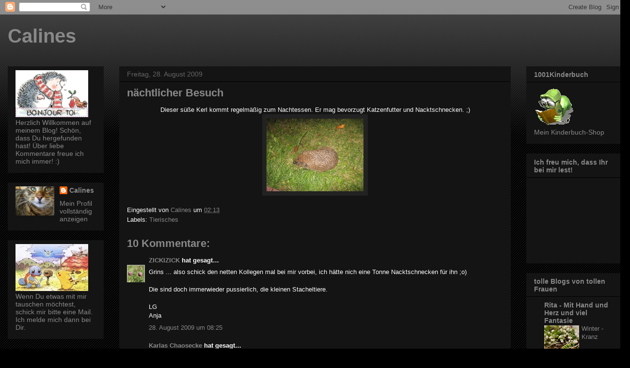

--- FILE ---
content_type: text/html; charset=UTF-8
request_url: https://calinesblog.blogspot.com/2009/08/nachtlicher-besuch.html?showComment=1251444279713
body_size: 32442
content:
<!DOCTYPE html>
<html class='v2' dir='ltr' lang='de'>
<head>
<link href='https://www.blogger.com/static/v1/widgets/335934321-css_bundle_v2.css' rel='stylesheet' type='text/css'/>
<meta content='width=1100' name='viewport'/>
<meta content='text/html; charset=UTF-8' http-equiv='Content-Type'/>
<meta content='blogger' name='generator'/>
<link href='https://calinesblog.blogspot.com/favicon.ico' rel='icon' type='image/x-icon'/>
<link href='http://calinesblog.blogspot.com/2009/08/nachtlicher-besuch.html' rel='canonical'/>
<link rel="alternate" type="application/atom+xml" title="Calines - Atom" href="https://calinesblog.blogspot.com/feeds/posts/default" />
<link rel="alternate" type="application/rss+xml" title="Calines - RSS" href="https://calinesblog.blogspot.com/feeds/posts/default?alt=rss" />
<link rel="service.post" type="application/atom+xml" title="Calines - Atom" href="https://www.blogger.com/feeds/2770542178389809792/posts/default" />

<link rel="alternate" type="application/atom+xml" title="Calines - Atom" href="https://calinesblog.blogspot.com/feeds/2972030202022694358/comments/default" />
<!--Can't find substitution for tag [blog.ieCssRetrofitLinks]-->
<link href='https://blogger.googleusercontent.com/img/b/R29vZ2xl/AVvXsEgOGdX53QdQpyOpMG_k-dN_Dkrj2BTw8BvQITI0OYQlFF455Rq9QbrFItFYNTMalhPqn0_eIDA_iNfvKvquRx7TvLA_fE9HVP7tRcU1R1yvI2sR-EbqmX7DYlYKxLOgKrb8NZyuo_lL0FYZ/s200/dinosaurier+und+vorgeschichte+008.jpg' rel='image_src'/>
<meta content='http://calinesblog.blogspot.com/2009/08/nachtlicher-besuch.html' property='og:url'/>
<meta content='nächtlicher Besuch' property='og:title'/>
<meta content='Dieser süße Kerl kommt regelmäßig zum Nachtessen. Er mag bevorzugt Katzenfutter und Nacktschnecken. ;)  ' property='og:description'/>
<meta content='https://blogger.googleusercontent.com/img/b/R29vZ2xl/AVvXsEgOGdX53QdQpyOpMG_k-dN_Dkrj2BTw8BvQITI0OYQlFF455Rq9QbrFItFYNTMalhPqn0_eIDA_iNfvKvquRx7TvLA_fE9HVP7tRcU1R1yvI2sR-EbqmX7DYlYKxLOgKrb8NZyuo_lL0FYZ/w1200-h630-p-k-no-nu/dinosaurier+und+vorgeschichte+008.jpg' property='og:image'/>
<title>Calines: nächtlicher Besuch</title>
<style id='page-skin-1' type='text/css'><!--
/*
-----------------------------------------------
Blogger Template Style
Name:     Awesome Inc.
Designer: Tina Chen
URL:      tinachen.org
----------------------------------------------- */
/* Content
----------------------------------------------- */
body {
font: normal normal 13px Arial, Tahoma, Helvetica, FreeSans, sans-serif;
color: #ffffff;
background: #000000 url(//www.blogblog.com/1kt/awesomeinc/body_background_dark.png) repeat scroll top left;
}
html body .content-outer {
min-width: 0;
max-width: 100%;
width: 100%;
}
a:link {
text-decoration: none;
color: #888888;
}
a:visited {
text-decoration: none;
color: #666666;
}
a:hover {
text-decoration: underline;
color: #cccccc;
}
.body-fauxcolumn-outer .cap-top {
position: absolute;
z-index: 1;
height: 276px;
width: 100%;
background: transparent url(//www.blogblog.com/1kt/awesomeinc/body_gradient_dark.png) repeat-x scroll top left;
_background-image: none;
}
/* Columns
----------------------------------------------- */
.content-inner {
padding: 0;
}
.header-inner .section {
margin: 0 16px;
}
.tabs-inner .section {
margin: 0 16px;
}
.main-inner {
padding-top: 30px;
}
.main-inner .column-center-inner,
.main-inner .column-left-inner,
.main-inner .column-right-inner {
padding: 0 5px;
}
*+html body .main-inner .column-center-inner {
margin-top: -30px;
}
#layout .main-inner .column-center-inner {
margin-top: 0;
}
/* Header
----------------------------------------------- */
.header-outer {
margin: 0 0 0 0;
background: transparent none repeat scroll 0 0;
}
.Header h1 {
font: normal bold 40px Arial, Tahoma, Helvetica, FreeSans, sans-serif;
color: #888888;
text-shadow: 0 0 -1px #000000;
}
.Header h1 a {
color: #888888;
}
.Header .description {
font: normal normal 14px Arial, Tahoma, Helvetica, FreeSans, sans-serif;
color: #ffffff;
}
.header-inner .Header .titlewrapper,
.header-inner .Header .descriptionwrapper {
padding-left: 0;
padding-right: 0;
margin-bottom: 0;
}
.header-inner .Header .titlewrapper {
padding-top: 22px;
}
/* Tabs
----------------------------------------------- */
.tabs-outer {
overflow: hidden;
position: relative;
background: #141414 none repeat scroll 0 0;
}
#layout .tabs-outer {
overflow: visible;
}
.tabs-cap-top, .tabs-cap-bottom {
position: absolute;
width: 100%;
border-top: 1px solid #141414;
}
.tabs-cap-bottom {
bottom: 0;
}
.tabs-inner .widget li a {
display: inline-block;
margin: 0;
padding: .6em 1.5em;
font: normal bold 14px Arial, Tahoma, Helvetica, FreeSans, sans-serif;
color: #888888;
border-top: 1px solid #141414;
border-bottom: 1px solid #141414;
border-left: 1px solid #141414;
height: 16px;
line-height: 16px;
}
.tabs-inner .widget li:last-child a {
border-right: 1px solid #141414;
}
.tabs-inner .widget li.selected a, .tabs-inner .widget li a:hover {
background: #444444 none repeat-x scroll 0 -100px;
color: #888888;
}
/* Headings
----------------------------------------------- */
h2 {
font: normal bold 14px Arial, Tahoma, Helvetica, FreeSans, sans-serif;
color: #888888;
}
/* Widgets
----------------------------------------------- */
.main-inner .section {
margin: 0 27px;
padding: 0;
}
.main-inner .column-left-outer,
.main-inner .column-right-outer {
margin-top: 0;
}
#layout .main-inner .column-left-outer,
#layout .main-inner .column-right-outer {
margin-top: 0;
}
.main-inner .column-left-inner,
.main-inner .column-right-inner {
background: transparent none repeat 0 0;
-moz-box-shadow: 0 0 0 rgba(0, 0, 0, .2);
-webkit-box-shadow: 0 0 0 rgba(0, 0, 0, .2);
-goog-ms-box-shadow: 0 0 0 rgba(0, 0, 0, .2);
box-shadow: 0 0 0 rgba(0, 0, 0, .2);
-moz-border-radius: 0;
-webkit-border-radius: 0;
-goog-ms-border-radius: 0;
border-radius: 0;
}
#layout .main-inner .column-left-inner,
#layout .main-inner .column-right-inner {
margin-top: 0;
}
.sidebar .widget {
font: normal normal 14px Arial, Tahoma, Helvetica, FreeSans, sans-serif;
color: #888888;
}
.sidebar .widget a:link {
color: #888888;
}
.sidebar .widget a:visited {
color: #666666;
}
.sidebar .widget a:hover {
color: #cccccc;
}
.sidebar .widget h2 {
text-shadow: 0 0 -1px #000000;
}
.main-inner .widget {
background-color: #141414;
border: 1px solid #141414;
padding: 0 15px 15px;
margin: 20px -16px;
-moz-box-shadow: 0 0 0 rgba(0, 0, 0, .2);
-webkit-box-shadow: 0 0 0 rgba(0, 0, 0, .2);
-goog-ms-box-shadow: 0 0 0 rgba(0, 0, 0, .2);
box-shadow: 0 0 0 rgba(0, 0, 0, .2);
-moz-border-radius: 0;
-webkit-border-radius: 0;
-goog-ms-border-radius: 0;
border-radius: 0;
}
.main-inner .widget h2 {
margin: 0 -15px;
padding: .6em 15px .5em;
border-bottom: 1px solid #000000;
}
.footer-inner .widget h2 {
padding: 0 0 .4em;
border-bottom: 1px solid #000000;
}
.main-inner .widget h2 + div, .footer-inner .widget h2 + div {
border-top: 1px solid #141414;
padding-top: 8px;
}
.main-inner .widget .widget-content {
margin: 0 -15px;
padding: 7px 15px 0;
}
.main-inner .widget ul, .main-inner .widget #ArchiveList ul.flat {
margin: -8px -15px 0;
padding: 0;
list-style: none;
}
.main-inner .widget #ArchiveList {
margin: -8px 0 0;
}
.main-inner .widget ul li, .main-inner .widget #ArchiveList ul.flat li {
padding: .5em 15px;
text-indent: 0;
color: #666666;
border-top: 1px solid #141414;
border-bottom: 1px solid #000000;
}
.main-inner .widget #ArchiveList ul li {
padding-top: .25em;
padding-bottom: .25em;
}
.main-inner .widget ul li:first-child, .main-inner .widget #ArchiveList ul.flat li:first-child {
border-top: none;
}
.main-inner .widget ul li:last-child, .main-inner .widget #ArchiveList ul.flat li:last-child {
border-bottom: none;
}
.post-body {
position: relative;
}
.main-inner .widget .post-body ul {
padding: 0 2.5em;
margin: .5em 0;
list-style: disc;
}
.main-inner .widget .post-body ul li {
padding: 0.25em 0;
margin-bottom: .25em;
color: #ffffff;
border: none;
}
.footer-inner .widget ul {
padding: 0;
list-style: none;
}
.widget .zippy {
color: #666666;
}
/* Posts
----------------------------------------------- */
body .main-inner .Blog {
padding: 0;
margin-bottom: 1em;
background-color: transparent;
border: none;
-moz-box-shadow: 0 0 0 rgba(0, 0, 0, 0);
-webkit-box-shadow: 0 0 0 rgba(0, 0, 0, 0);
-goog-ms-box-shadow: 0 0 0 rgba(0, 0, 0, 0);
box-shadow: 0 0 0 rgba(0, 0, 0, 0);
}
.main-inner .section:last-child .Blog:last-child {
padding: 0;
margin-bottom: 1em;
}
.main-inner .widget h2.date-header {
margin: 0 -15px 1px;
padding: 0 0 0 0;
font: normal normal 14px Arial, Tahoma, Helvetica, FreeSans, sans-serif;
color: #666666;
background: transparent none no-repeat scroll top left;
border-top: 0 solid #141414;
border-bottom: 1px solid #000000;
-moz-border-radius-topleft: 0;
-moz-border-radius-topright: 0;
-webkit-border-top-left-radius: 0;
-webkit-border-top-right-radius: 0;
border-top-left-radius: 0;
border-top-right-radius: 0;
position: static;
bottom: 100%;
right: 15px;
text-shadow: 0 0 -1px #000000;
}
.main-inner .widget h2.date-header span {
font: normal normal 14px Arial, Tahoma, Helvetica, FreeSans, sans-serif;
display: block;
padding: .5em 15px;
border-left: 0 solid #141414;
border-right: 0 solid #141414;
}
.date-outer {
position: relative;
margin: 30px 0 20px;
padding: 0 15px;
background-color: #141414;
border: 1px solid #141414;
-moz-box-shadow: 0 0 0 rgba(0, 0, 0, .2);
-webkit-box-shadow: 0 0 0 rgba(0, 0, 0, .2);
-goog-ms-box-shadow: 0 0 0 rgba(0, 0, 0, .2);
box-shadow: 0 0 0 rgba(0, 0, 0, .2);
-moz-border-radius: 0;
-webkit-border-radius: 0;
-goog-ms-border-radius: 0;
border-radius: 0;
}
.date-outer:first-child {
margin-top: 0;
}
.date-outer:last-child {
margin-bottom: 20px;
-moz-border-radius-bottomleft: 0;
-moz-border-radius-bottomright: 0;
-webkit-border-bottom-left-radius: 0;
-webkit-border-bottom-right-radius: 0;
-goog-ms-border-bottom-left-radius: 0;
-goog-ms-border-bottom-right-radius: 0;
border-bottom-left-radius: 0;
border-bottom-right-radius: 0;
}
.date-posts {
margin: 0 -15px;
padding: 0 15px;
clear: both;
}
.post-outer, .inline-ad {
border-top: 1px solid #141414;
margin: 0 -15px;
padding: 15px 15px;
}
.post-outer {
padding-bottom: 10px;
}
.post-outer:first-child {
padding-top: 0;
border-top: none;
}
.post-outer:last-child, .inline-ad:last-child {
border-bottom: none;
}
.post-body {
position: relative;
}
.post-body img {
padding: 8px;
background: #222222;
border: 1px solid transparent;
-moz-box-shadow: 0 0 0 rgba(0, 0, 0, .2);
-webkit-box-shadow: 0 0 0 rgba(0, 0, 0, .2);
box-shadow: 0 0 0 rgba(0, 0, 0, .2);
-moz-border-radius: 0;
-webkit-border-radius: 0;
border-radius: 0;
}
h3.post-title, h4 {
font: normal bold 22px Arial, Tahoma, Helvetica, FreeSans, sans-serif;
color: #888888;
}
h3.post-title a {
font: normal bold 22px Arial, Tahoma, Helvetica, FreeSans, sans-serif;
color: #888888;
}
h3.post-title a:hover {
color: #cccccc;
text-decoration: underline;
}
.post-header {
margin: 0 0 1em;
}
.post-body {
line-height: 1.4;
}
.post-outer h2 {
color: #ffffff;
}
.post-footer {
margin: 1.5em 0 0;
}
#blog-pager {
padding: 15px;
font-size: 120%;
background-color: #141414;
border: 1px solid #141414;
-moz-box-shadow: 0 0 0 rgba(0, 0, 0, .2);
-webkit-box-shadow: 0 0 0 rgba(0, 0, 0, .2);
-goog-ms-box-shadow: 0 0 0 rgba(0, 0, 0, .2);
box-shadow: 0 0 0 rgba(0, 0, 0, .2);
-moz-border-radius: 0;
-webkit-border-radius: 0;
-goog-ms-border-radius: 0;
border-radius: 0;
-moz-border-radius-topleft: 0;
-moz-border-radius-topright: 0;
-webkit-border-top-left-radius: 0;
-webkit-border-top-right-radius: 0;
-goog-ms-border-top-left-radius: 0;
-goog-ms-border-top-right-radius: 0;
border-top-left-radius: 0;
border-top-right-radius-topright: 0;
margin-top: 1em;
}
.blog-feeds, .post-feeds {
margin: 1em 0;
text-align: center;
color: #ffffff;
}
.blog-feeds a, .post-feeds a {
color: #888888;
}
.blog-feeds a:visited, .post-feeds a:visited {
color: #666666;
}
.blog-feeds a:hover, .post-feeds a:hover {
color: #cccccc;
}
.post-outer .comments {
margin-top: 2em;
}
/* Comments
----------------------------------------------- */
.comments .comments-content .icon.blog-author {
background-repeat: no-repeat;
background-image: url([data-uri]);
}
.comments .comments-content .loadmore a {
border-top: 1px solid #141414;
border-bottom: 1px solid #141414;
}
.comments .continue {
border-top: 2px solid #141414;
}
/* Footer
----------------------------------------------- */
.footer-outer {
margin: -0 0 -1px;
padding: 0 0 0;
color: #ffffff;
overflow: hidden;
}
.footer-fauxborder-left {
border-top: 1px solid #141414;
background: #141414 none repeat scroll 0 0;
-moz-box-shadow: 0 0 0 rgba(0, 0, 0, .2);
-webkit-box-shadow: 0 0 0 rgba(0, 0, 0, .2);
-goog-ms-box-shadow: 0 0 0 rgba(0, 0, 0, .2);
box-shadow: 0 0 0 rgba(0, 0, 0, .2);
margin: 0 -0;
}
/* Mobile
----------------------------------------------- */
body.mobile {
background-size: auto;
}
.mobile .body-fauxcolumn-outer {
background: transparent none repeat scroll top left;
}
*+html body.mobile .main-inner .column-center-inner {
margin-top: 0;
}
.mobile .main-inner .widget {
padding: 0 0 15px;
}
.mobile .main-inner .widget h2 + div,
.mobile .footer-inner .widget h2 + div {
border-top: none;
padding-top: 0;
}
.mobile .footer-inner .widget h2 {
padding: 0.5em 0;
border-bottom: none;
}
.mobile .main-inner .widget .widget-content {
margin: 0;
padding: 7px 0 0;
}
.mobile .main-inner .widget ul,
.mobile .main-inner .widget #ArchiveList ul.flat {
margin: 0 -15px 0;
}
.mobile .main-inner .widget h2.date-header {
right: 0;
}
.mobile .date-header span {
padding: 0.4em 0;
}
.mobile .date-outer:first-child {
margin-bottom: 0;
border: 1px solid #141414;
-moz-border-radius-topleft: 0;
-moz-border-radius-topright: 0;
-webkit-border-top-left-radius: 0;
-webkit-border-top-right-radius: 0;
-goog-ms-border-top-left-radius: 0;
-goog-ms-border-top-right-radius: 0;
border-top-left-radius: 0;
border-top-right-radius: 0;
}
.mobile .date-outer {
border-color: #141414;
border-width: 0 1px 1px;
}
.mobile .date-outer:last-child {
margin-bottom: 0;
}
.mobile .main-inner {
padding: 0;
}
.mobile .header-inner .section {
margin: 0;
}
.mobile .post-outer, .mobile .inline-ad {
padding: 5px 0;
}
.mobile .tabs-inner .section {
margin: 0 10px;
}
.mobile .main-inner .widget h2 {
margin: 0;
padding: 0;
}
.mobile .main-inner .widget h2.date-header span {
padding: 0;
}
.mobile .main-inner .widget .widget-content {
margin: 0;
padding: 7px 0 0;
}
.mobile #blog-pager {
border: 1px solid transparent;
background: #141414 none repeat scroll 0 0;
}
.mobile .main-inner .column-left-inner,
.mobile .main-inner .column-right-inner {
background: transparent none repeat 0 0;
-moz-box-shadow: none;
-webkit-box-shadow: none;
-goog-ms-box-shadow: none;
box-shadow: none;
}
.mobile .date-posts {
margin: 0;
padding: 0;
}
.mobile .footer-fauxborder-left {
margin: 0;
border-top: inherit;
}
.mobile .main-inner .section:last-child .Blog:last-child {
margin-bottom: 0;
}
.mobile-index-contents {
color: #ffffff;
}
.mobile .mobile-link-button {
background: #888888 none repeat scroll 0 0;
}
.mobile-link-button a:link, .mobile-link-button a:visited {
color: #ffffff;
}
.mobile .tabs-inner .PageList .widget-content {
background: transparent;
border-top: 1px solid;
border-color: #141414;
color: #888888;
}
.mobile .tabs-inner .PageList .widget-content .pagelist-arrow {
border-left: 1px solid #141414;
}

--></style>
<style id='template-skin-1' type='text/css'><!--
body {
min-width: 1300px;
}
.content-outer, .content-fauxcolumn-outer, .region-inner {
min-width: 1300px;
max-width: 1300px;
_width: 1300px;
}
.main-inner .columns {
padding-left: 230px;
padding-right: 230px;
}
.main-inner .fauxcolumn-center-outer {
left: 230px;
right: 230px;
/* IE6 does not respect left and right together */
_width: expression(this.parentNode.offsetWidth -
parseInt("230px") -
parseInt("230px") + 'px');
}
.main-inner .fauxcolumn-left-outer {
width: 230px;
}
.main-inner .fauxcolumn-right-outer {
width: 230px;
}
.main-inner .column-left-outer {
width: 230px;
right: 100%;
margin-left: -230px;
}
.main-inner .column-right-outer {
width: 230px;
margin-right: -230px;
}
#layout {
min-width: 0;
}
#layout .content-outer {
min-width: 0;
width: 800px;
}
#layout .region-inner {
min-width: 0;
width: auto;
}
body#layout div.add_widget {
padding: 8px;
}
body#layout div.add_widget a {
margin-left: 32px;
}
--></style>
<link href='https://www.blogger.com/dyn-css/authorization.css?targetBlogID=2770542178389809792&amp;zx=da789b3a-3989-45c7-b018-307943148b46' media='none' onload='if(media!=&#39;all&#39;)media=&#39;all&#39;' rel='stylesheet'/><noscript><link href='https://www.blogger.com/dyn-css/authorization.css?targetBlogID=2770542178389809792&amp;zx=da789b3a-3989-45c7-b018-307943148b46' rel='stylesheet'/></noscript>
<meta name='google-adsense-platform-account' content='ca-host-pub-1556223355139109'/>
<meta name='google-adsense-platform-domain' content='blogspot.com'/>

</head>
<body class='loading variant-dark'>
<div class='navbar section' id='navbar' name='Navbar'><div class='widget Navbar' data-version='1' id='Navbar1'><script type="text/javascript">
    function setAttributeOnload(object, attribute, val) {
      if(window.addEventListener) {
        window.addEventListener('load',
          function(){ object[attribute] = val; }, false);
      } else {
        window.attachEvent('onload', function(){ object[attribute] = val; });
      }
    }
  </script>
<div id="navbar-iframe-container"></div>
<script type="text/javascript" src="https://apis.google.com/js/platform.js"></script>
<script type="text/javascript">
      gapi.load("gapi.iframes:gapi.iframes.style.bubble", function() {
        if (gapi.iframes && gapi.iframes.getContext) {
          gapi.iframes.getContext().openChild({
              url: 'https://www.blogger.com/navbar/2770542178389809792?po\x3d2972030202022694358\x26origin\x3dhttps://calinesblog.blogspot.com',
              where: document.getElementById("navbar-iframe-container"),
              id: "navbar-iframe"
          });
        }
      });
    </script><script type="text/javascript">
(function() {
var script = document.createElement('script');
script.type = 'text/javascript';
script.src = '//pagead2.googlesyndication.com/pagead/js/google_top_exp.js';
var head = document.getElementsByTagName('head')[0];
if (head) {
head.appendChild(script);
}})();
</script>
</div></div>
<div class='body-fauxcolumns'>
<div class='fauxcolumn-outer body-fauxcolumn-outer'>
<div class='cap-top'>
<div class='cap-left'></div>
<div class='cap-right'></div>
</div>
<div class='fauxborder-left'>
<div class='fauxborder-right'></div>
<div class='fauxcolumn-inner'>
</div>
</div>
<div class='cap-bottom'>
<div class='cap-left'></div>
<div class='cap-right'></div>
</div>
</div>
</div>
<div class='content'>
<div class='content-fauxcolumns'>
<div class='fauxcolumn-outer content-fauxcolumn-outer'>
<div class='cap-top'>
<div class='cap-left'></div>
<div class='cap-right'></div>
</div>
<div class='fauxborder-left'>
<div class='fauxborder-right'></div>
<div class='fauxcolumn-inner'>
</div>
</div>
<div class='cap-bottom'>
<div class='cap-left'></div>
<div class='cap-right'></div>
</div>
</div>
</div>
<div class='content-outer'>
<div class='content-cap-top cap-top'>
<div class='cap-left'></div>
<div class='cap-right'></div>
</div>
<div class='fauxborder-left content-fauxborder-left'>
<div class='fauxborder-right content-fauxborder-right'></div>
<div class='content-inner'>
<header>
<div class='header-outer'>
<div class='header-cap-top cap-top'>
<div class='cap-left'></div>
<div class='cap-right'></div>
</div>
<div class='fauxborder-left header-fauxborder-left'>
<div class='fauxborder-right header-fauxborder-right'></div>
<div class='region-inner header-inner'>
<div class='header section' id='header' name='Header'><div class='widget Header' data-version='1' id='Header1'>
<div id='header-inner'>
<div class='titlewrapper'>
<h1 class='title'>
<a href='https://calinesblog.blogspot.com/'>
Calines
</a>
</h1>
</div>
<div class='descriptionwrapper'>
<p class='description'><span>
</span></p>
</div>
</div>
</div></div>
</div>
</div>
<div class='header-cap-bottom cap-bottom'>
<div class='cap-left'></div>
<div class='cap-right'></div>
</div>
</div>
</header>
<div class='tabs-outer'>
<div class='tabs-cap-top cap-top'>
<div class='cap-left'></div>
<div class='cap-right'></div>
</div>
<div class='fauxborder-left tabs-fauxborder-left'>
<div class='fauxborder-right tabs-fauxborder-right'></div>
<div class='region-inner tabs-inner'>
<div class='tabs section' id='crosscol' name='Spaltenübergreifend'><div class='widget PageList' data-version='1' id='PageList1'>
<h2>Seiten</h2>
<div class='widget-content'>
<ul>
</ul>
<div class='clear'></div>
</div>
</div></div>
<div class='tabs no-items section' id='crosscol-overflow' name='Cross-Column 2'></div>
</div>
</div>
<div class='tabs-cap-bottom cap-bottom'>
<div class='cap-left'></div>
<div class='cap-right'></div>
</div>
</div>
<div class='main-outer'>
<div class='main-cap-top cap-top'>
<div class='cap-left'></div>
<div class='cap-right'></div>
</div>
<div class='fauxborder-left main-fauxborder-left'>
<div class='fauxborder-right main-fauxborder-right'></div>
<div class='region-inner main-inner'>
<div class='columns fauxcolumns'>
<div class='fauxcolumn-outer fauxcolumn-center-outer'>
<div class='cap-top'>
<div class='cap-left'></div>
<div class='cap-right'></div>
</div>
<div class='fauxborder-left'>
<div class='fauxborder-right'></div>
<div class='fauxcolumn-inner'>
</div>
</div>
<div class='cap-bottom'>
<div class='cap-left'></div>
<div class='cap-right'></div>
</div>
</div>
<div class='fauxcolumn-outer fauxcolumn-left-outer'>
<div class='cap-top'>
<div class='cap-left'></div>
<div class='cap-right'></div>
</div>
<div class='fauxborder-left'>
<div class='fauxborder-right'></div>
<div class='fauxcolumn-inner'>
</div>
</div>
<div class='cap-bottom'>
<div class='cap-left'></div>
<div class='cap-right'></div>
</div>
</div>
<div class='fauxcolumn-outer fauxcolumn-right-outer'>
<div class='cap-top'>
<div class='cap-left'></div>
<div class='cap-right'></div>
</div>
<div class='fauxborder-left'>
<div class='fauxborder-right'></div>
<div class='fauxcolumn-inner'>
</div>
</div>
<div class='cap-bottom'>
<div class='cap-left'></div>
<div class='cap-right'></div>
</div>
</div>
<!-- corrects IE6 width calculation -->
<div class='columns-inner'>
<div class='column-center-outer'>
<div class='column-center-inner'>
<div class='main section' id='main' name='Hauptbereich'><div class='widget Blog' data-version='1' id='Blog1'>
<div class='blog-posts hfeed'>

          <div class="date-outer">
        
<h2 class='date-header'><span>Freitag, 28. August 2009</span></h2>

          <div class="date-posts">
        
<div class='post-outer'>
<div class='post hentry uncustomized-post-template' itemprop='blogPost' itemscope='itemscope' itemtype='http://schema.org/BlogPosting'>
<meta content='https://blogger.googleusercontent.com/img/b/R29vZ2xl/AVvXsEgOGdX53QdQpyOpMG_k-dN_Dkrj2BTw8BvQITI0OYQlFF455Rq9QbrFItFYNTMalhPqn0_eIDA_iNfvKvquRx7TvLA_fE9HVP7tRcU1R1yvI2sR-EbqmX7DYlYKxLOgKrb8NZyuo_lL0FYZ/s200/dinosaurier+und+vorgeschichte+008.jpg' itemprop='image_url'/>
<meta content='2770542178389809792' itemprop='blogId'/>
<meta content='2972030202022694358' itemprop='postId'/>
<a name='2972030202022694358'></a>
<h3 class='post-title entry-title' itemprop='name'>
nächtlicher Besuch
</h3>
<div class='post-header'>
<div class='post-header-line-1'></div>
</div>
<div class='post-body entry-content' id='post-body-2972030202022694358' itemprop='description articleBody'>
<div align="center">Dieser süße Kerl kommt regelmäßig zum Nachtessen. Er mag bevorzugt Katzenfutter und Nacktschnecken. ;)</div> <a href="https://blogger.googleusercontent.com/img/b/R29vZ2xl/AVvXsEgOGdX53QdQpyOpMG_k-dN_Dkrj2BTw8BvQITI0OYQlFF455Rq9QbrFItFYNTMalhPqn0_eIDA_iNfvKvquRx7TvLA_fE9HVP7tRcU1R1yvI2sR-EbqmX7DYlYKxLOgKrb8NZyuo_lL0FYZ/s1600-h/dinosaurier+und+vorgeschichte+008.jpg"><img alt="" border="0" id="BLOGGER_PHOTO_ID_5374801360942935586" src="https://blogger.googleusercontent.com/img/b/R29vZ2xl/AVvXsEgOGdX53QdQpyOpMG_k-dN_Dkrj2BTw8BvQITI0OYQlFF455Rq9QbrFItFYNTMalhPqn0_eIDA_iNfvKvquRx7TvLA_fE9HVP7tRcU1R1yvI2sR-EbqmX7DYlYKxLOgKrb8NZyuo_lL0FYZ/s200/dinosaurier+und+vorgeschichte+008.jpg" style="DISPLAY: block; MARGIN: 0px auto 10px; WIDTH: 200px; CURSOR: hand; HEIGHT: 150px; TEXT-ALIGN: center" /></a>
<div style='clear: both;'></div>
</div>
<div class='post-footer'>
<div class='post-footer-line post-footer-line-1'>
<span class='post-author vcard'>
Eingestellt von
<span class='fn' itemprop='author' itemscope='itemscope' itemtype='http://schema.org/Person'>
<meta content='https://www.blogger.com/profile/15372449354548728196' itemprop='url'/>
<a class='g-profile' href='https://www.blogger.com/profile/15372449354548728196' rel='author' title='author profile'>
<span itemprop='name'>Calines</span>
</a>
</span>
</span>
<span class='post-timestamp'>
um
<meta content='http://calinesblog.blogspot.com/2009/08/nachtlicher-besuch.html' itemprop='url'/>
<a class='timestamp-link' href='https://calinesblog.blogspot.com/2009/08/nachtlicher-besuch.html' rel='bookmark' title='permanent link'><abbr class='published' itemprop='datePublished' title='2009-08-28T02:13:00+02:00'>02:13</abbr></a>
</span>
<span class='post-comment-link'>
</span>
<span class='post-icons'>
<span class='item-control blog-admin pid-1049948923'>
<a href='https://www.blogger.com/post-edit.g?blogID=2770542178389809792&postID=2972030202022694358&from=pencil' title='Post bearbeiten'>
<img alt='' class='icon-action' height='18' src='https://resources.blogblog.com/img/icon18_edit_allbkg.gif' width='18'/>
</a>
</span>
</span>
<div class='post-share-buttons goog-inline-block'>
</div>
</div>
<div class='post-footer-line post-footer-line-2'>
<span class='post-labels'>
Labels:
<a href='https://calinesblog.blogspot.com/search/label/Tierisches' rel='tag'>Tierisches</a>
</span>
</div>
<div class='post-footer-line post-footer-line-3'>
<span class='post-location'>
</span>
</div>
</div>
</div>
<div class='comments' id='comments'>
<a name='comments'></a>
<h4>10 Kommentare:</h4>
<div id='Blog1_comments-block-wrapper'>
<dl class='avatar-comment-indent' id='comments-block'>
<dt class='comment-author ' id='c1110083707650142135'>
<a name='c1110083707650142135'></a>
<div class="avatar-image-container vcard"><span dir="ltr"><a href="https://www.blogger.com/profile/09754079482119830273" target="" rel="nofollow" onclick="" class="avatar-hovercard" id="av-1110083707650142135-09754079482119830273"><img src="https://resources.blogblog.com/img/blank.gif" width="35" height="35" class="delayLoad" style="display: none;" longdesc="//blogger.googleusercontent.com/img/b/R29vZ2xl/AVvXsEjY0V4kezmssup01XPXEIXKvYHglDduPaQYWJVb4zkLQXIV4zjudZhbLJKo9nymnjLGWynd1BfQf05KoKXP_RJAWZOsi4FEF1ordk-k7UO_p2a3HKZKkrysoRmFAu2W9yc/s45-c/IMG_3169.JPG" alt="" title="ZICKIZICK">

<noscript><img src="//blogger.googleusercontent.com/img/b/R29vZ2xl/AVvXsEjY0V4kezmssup01XPXEIXKvYHglDduPaQYWJVb4zkLQXIV4zjudZhbLJKo9nymnjLGWynd1BfQf05KoKXP_RJAWZOsi4FEF1ordk-k7UO_p2a3HKZKkrysoRmFAu2W9yc/s45-c/IMG_3169.JPG" width="35" height="35" class="photo" alt=""></noscript></a></span></div>
<a href='https://www.blogger.com/profile/09754079482119830273' rel='nofollow'>ZICKIZICK</a>
hat gesagt&#8230;
</dt>
<dd class='comment-body' id='Blog1_cmt-1110083707650142135'>
<p>
Grins ... also schick den netten Kollegen mal bei mir vorbei, ich hätte nich eine Tonne Nacktschnecken für ihn ;o)<br /><br />Die sind doch immerwieder pussierlich, die kleinen Stacheltiere.<br /><br />LG<br />Anja
</p>
</dd>
<dd class='comment-footer'>
<span class='comment-timestamp'>
<a href='https://calinesblog.blogspot.com/2009/08/nachtlicher-besuch.html?showComment=1251440755098#c1110083707650142135' title='comment permalink'>
28. August 2009 um 08:25
</a>
<span class='item-control blog-admin pid-1301854139'>
<a class='comment-delete' href='https://www.blogger.com/comment/delete/2770542178389809792/1110083707650142135' title='Kommentar löschen'>
<img src='https://resources.blogblog.com/img/icon_delete13.gif'/>
</a>
</span>
</span>
</dd>
<dt class='comment-author ' id='c3081406595167772323'>
<a name='c3081406595167772323'></a>
<div class="avatar-image-container vcard"><span dir="ltr"><a href="https://www.blogger.com/profile/05555935537601508181" target="" rel="nofollow" onclick="" class="avatar-hovercard" id="av-3081406595167772323-05555935537601508181"><img src="https://resources.blogblog.com/img/blank.gif" width="35" height="35" class="delayLoad" style="display: none;" longdesc="//2.bp.blogspot.com/_eCo9qr3PGmU/SeSOK6-gTuI/AAAAAAAAADA/bpg2RvWJfNA/S45-s35/100_0182.JPG" alt="" title="Karlas Chaosecke">

<noscript><img src="//2.bp.blogspot.com/_eCo9qr3PGmU/SeSOK6-gTuI/AAAAAAAAADA/bpg2RvWJfNA/S45-s35/100_0182.JPG" width="35" height="35" class="photo" alt=""></noscript></a></span></div>
<a href='https://www.blogger.com/profile/05555935537601508181' rel='nofollow'>Karlas Chaosecke</a>
hat gesagt&#8230;
</dt>
<dd class='comment-body' id='Blog1_cmt-3081406595167772323'>
<p>
Oh ist der süß,.....<br />also , mit Nacktschnecken könnt ich dich auch versorgen....lach...<br />liebe Grüße<br />Karla
</p>
</dd>
<dd class='comment-footer'>
<span class='comment-timestamp'>
<a href='https://calinesblog.blogspot.com/2009/08/nachtlicher-besuch.html?showComment=1251441732618#c3081406595167772323' title='comment permalink'>
28. August 2009 um 08:42
</a>
<span class='item-control blog-admin pid-429474288'>
<a class='comment-delete' href='https://www.blogger.com/comment/delete/2770542178389809792/3081406595167772323' title='Kommentar löschen'>
<img src='https://resources.blogblog.com/img/icon_delete13.gif'/>
</a>
</span>
</span>
</dd>
<dt class='comment-author ' id='c3034188431594391445'>
<a name='c3034188431594391445'></a>
<div class="avatar-image-container vcard"><span dir="ltr"><a href="https://www.blogger.com/profile/03778529818680113317" target="" rel="nofollow" onclick="" class="avatar-hovercard" id="av-3034188431594391445-03778529818680113317"><img src="https://resources.blogblog.com/img/blank.gif" width="35" height="35" class="delayLoad" style="display: none;" longdesc="//blogger.googleusercontent.com/img/b/R29vZ2xl/AVvXsEgUnKCLWr5FpoSje8m7iLo5AcEP_TBDa-sbYyCPBhf0WIEozPvH8adxUMs7O94VcVTW9v1B1Nh8oFXw7bi6dxVARzPiJTnHHN-KEjhcRFT081_q94-yMN25V2HlEE-DXEM/s45-c/SwapFein_bearbeitet-1.jpg" alt="" title="murgelchen">

<noscript><img src="//blogger.googleusercontent.com/img/b/R29vZ2xl/AVvXsEgUnKCLWr5FpoSje8m7iLo5AcEP_TBDa-sbYyCPBhf0WIEozPvH8adxUMs7O94VcVTW9v1B1Nh8oFXw7bi6dxVARzPiJTnHHN-KEjhcRFT081_q94-yMN25V2HlEE-DXEM/s45-c/SwapFein_bearbeitet-1.jpg" width="35" height="35" class="photo" alt=""></noscript></a></span></div>
<a href='https://www.blogger.com/profile/03778529818680113317' rel='nofollow'>murgelchen</a>
hat gesagt&#8230;
</dt>
<dd class='comment-body' id='Blog1_cmt-3034188431594391445'>
<p>
Jepp, ich auch.<br />lG,<br />Helga
</p>
</dd>
<dd class='comment-footer'>
<span class='comment-timestamp'>
<a href='https://calinesblog.blogspot.com/2009/08/nachtlicher-besuch.html?showComment=1251444279713#c3034188431594391445' title='comment permalink'>
28. August 2009 um 09:24
</a>
<span class='item-control blog-admin pid-1067990689'>
<a class='comment-delete' href='https://www.blogger.com/comment/delete/2770542178389809792/3034188431594391445' title='Kommentar löschen'>
<img src='https://resources.blogblog.com/img/icon_delete13.gif'/>
</a>
</span>
</span>
</dd>
<dt class='comment-author ' id='c5998242805482574898'>
<a name='c5998242805482574898'></a>
<div class="avatar-image-container vcard"><span dir="ltr"><a href="https://www.blogger.com/profile/10245279615330839315" target="" rel="nofollow" onclick="" class="avatar-hovercard" id="av-5998242805482574898-10245279615330839315"><img src="https://resources.blogblog.com/img/blank.gif" width="35" height="35" class="delayLoad" style="display: none;" longdesc="//blogger.googleusercontent.com/img/b/R29vZ2xl/AVvXsEiA0xduYHymxc6tLE-syVTRK3KoOfmqlAVPtkh1syhoPuJrvnX7ajC03SOnwfrLhG493gZT5LInGJqjw_sK_92mxDGRrnaGwG8ZGheByBzoh_Hg6GgJrdxzxquXtUW3eA/s45-c/Titel.bmp" alt="" title="Simone">

<noscript><img src="//blogger.googleusercontent.com/img/b/R29vZ2xl/AVvXsEiA0xduYHymxc6tLE-syVTRK3KoOfmqlAVPtkh1syhoPuJrvnX7ajC03SOnwfrLhG493gZT5LInGJqjw_sK_92mxDGRrnaGwG8ZGheByBzoh_Hg6GgJrdxzxquXtUW3eA/s45-c/Titel.bmp" width="35" height="35" class="photo" alt=""></noscript></a></span></div>
<a href='https://www.blogger.com/profile/10245279615330839315' rel='nofollow'>Simone</a>
hat gesagt&#8230;
</dt>
<dd class='comment-body' id='Blog1_cmt-5998242805482574898'>
<p>
Hallo Heidi,<br />bei uns lief der Igel tagsüber durch den Garten, er hatte vermutlich einen Rausch von den vergorenen Kirschen. Die Kirschkerne von ihm sind überall zu finden.<br />Liebe Grüße<br />Simone
</p>
</dd>
<dd class='comment-footer'>
<span class='comment-timestamp'>
<a href='https://calinesblog.blogspot.com/2009/08/nachtlicher-besuch.html?showComment=1251448437222#c5998242805482574898' title='comment permalink'>
28. August 2009 um 10:33
</a>
<span class='item-control blog-admin pid-172555498'>
<a class='comment-delete' href='https://www.blogger.com/comment/delete/2770542178389809792/5998242805482574898' title='Kommentar löschen'>
<img src='https://resources.blogblog.com/img/icon_delete13.gif'/>
</a>
</span>
</span>
</dd>
<dt class='comment-author ' id='c2615398066215056570'>
<a name='c2615398066215056570'></a>
<div class="avatar-image-container vcard"><span dir="ltr"><a href="https://www.blogger.com/profile/04721274445660345711" target="" rel="nofollow" onclick="" class="avatar-hovercard" id="av-2615398066215056570-04721274445660345711"><img src="https://resources.blogblog.com/img/blank.gif" width="35" height="35" class="delayLoad" style="display: none;" longdesc="//blogger.googleusercontent.com/img/b/R29vZ2xl/AVvXsEjadA6TTA4VzoEM59CudF5OHXtilebziGbl7c2uLk4ivr2aFnMn4tsK6_yAOJoazJbSRPcxv2eXhc0o7c9zB-IaaSyGJEFrmXOIzsD0Qtrq5e7TzYBLwR_pE0je1GxKL_s/s45-c/Geburtstag+20.1.2013+084.JPG" alt="" title="HerzBlatt">

<noscript><img src="//blogger.googleusercontent.com/img/b/R29vZ2xl/AVvXsEjadA6TTA4VzoEM59CudF5OHXtilebziGbl7c2uLk4ivr2aFnMn4tsK6_yAOJoazJbSRPcxv2eXhc0o7c9zB-IaaSyGJEFrmXOIzsD0Qtrq5e7TzYBLwR_pE0je1GxKL_s/s45-c/Geburtstag+20.1.2013+084.JPG" width="35" height="35" class="photo" alt=""></noscript></a></span></div>
<a href='https://www.blogger.com/profile/04721274445660345711' rel='nofollow'>HerzBlatt</a>
hat gesagt&#8230;
</dt>
<dd class='comment-body' id='Blog1_cmt-2615398066215056570'>
<p>
Ist der süß!! Schick ihm mal vorbei....kann ihn mit Nacktschnecken verwöhnen ohne Ende..<br />Liebe Grüße<br />Iris
</p>
</dd>
<dd class='comment-footer'>
<span class='comment-timestamp'>
<a href='https://calinesblog.blogspot.com/2009/08/nachtlicher-besuch.html?showComment=1251488678842#c2615398066215056570' title='comment permalink'>
28. August 2009 um 21:44
</a>
<span class='item-control blog-admin pid-1190435247'>
<a class='comment-delete' href='https://www.blogger.com/comment/delete/2770542178389809792/2615398066215056570' title='Kommentar löschen'>
<img src='https://resources.blogblog.com/img/icon_delete13.gif'/>
</a>
</span>
</span>
</dd>
<dt class='comment-author ' id='c1477148339184783003'>
<a name='c1477148339184783003'></a>
<div class="avatar-image-container vcard"><span dir="ltr"><a href="https://www.blogger.com/profile/13308153239056481766" target="" rel="nofollow" onclick="" class="avatar-hovercard" id="av-1477148339184783003-13308153239056481766"><img src="https://resources.blogblog.com/img/blank.gif" width="35" height="35" class="delayLoad" style="display: none;" longdesc="//blogger.googleusercontent.com/img/b/R29vZ2xl/AVvXsEgB-FrbRIULD9PmPKVPyTbXjNwvlafxna3T-n2i9t7Xa6ewCtvv8uE1xRiP2OnWZycY7AYUXuHF79avLWtJFa5jPms9xaZpn2zFeDaGrjTeYZaXJGK4_W8zBxKmptOfsw/s45-c/*" alt="" title="Federschlange">

<noscript><img src="//blogger.googleusercontent.com/img/b/R29vZ2xl/AVvXsEgB-FrbRIULD9PmPKVPyTbXjNwvlafxna3T-n2i9t7Xa6ewCtvv8uE1xRiP2OnWZycY7AYUXuHF79avLWtJFa5jPms9xaZpn2zFeDaGrjTeYZaXJGK4_W8zBxKmptOfsw/s45-c/*" width="35" height="35" class="photo" alt=""></noscript></a></span></div>
<a href='https://www.blogger.com/profile/13308153239056481766' rel='nofollow'>Federschlange</a>
hat gesagt&#8230;
</dt>
<dd class='comment-body' id='Blog1_cmt-1477148339184783003'>
<p>
Hallo Heidi, da muß ich gleich an mein Nadelkissen denken, das frißt allerdings leider keine Nacktschnecken :-))<br />Ich wünsch dir ein schönes WE<br />Liebe Grße, Eva
</p>
</dd>
<dd class='comment-footer'>
<span class='comment-timestamp'>
<a href='https://calinesblog.blogspot.com/2009/08/nachtlicher-besuch.html?showComment=1251530874496#c1477148339184783003' title='comment permalink'>
29. August 2009 um 09:27
</a>
<span class='item-control blog-admin pid-928903013'>
<a class='comment-delete' href='https://www.blogger.com/comment/delete/2770542178389809792/1477148339184783003' title='Kommentar löschen'>
<img src='https://resources.blogblog.com/img/icon_delete13.gif'/>
</a>
</span>
</span>
</dd>
<dt class='comment-author ' id='c3807226511341996961'>
<a name='c3807226511341996961'></a>
<div class="avatar-image-container vcard"><span dir="ltr"><a href="https://www.blogger.com/profile/04554669330402070771" target="" rel="nofollow" onclick="" class="avatar-hovercard" id="av-3807226511341996961-04554669330402070771"><img src="https://resources.blogblog.com/img/blank.gif" width="35" height="35" class="delayLoad" style="display: none;" longdesc="//blogger.googleusercontent.com/img/b/R29vZ2xl/AVvXsEhJKqHfp6bk6ZCVQbtwutrKYSuRq4_d4grquRtBqvzJ14ZTxSIVGw1ZynbQD50LBHZbb3PA42PxD05-lfzSkhJcJg46aAfD2vTzjDiXCSC_9j4uaftiJxXJ3Nmq7ItCNVs/s45-c/Unbenannt-1.jpg" alt="" title="Quiltbiene">

<noscript><img src="//blogger.googleusercontent.com/img/b/R29vZ2xl/AVvXsEhJKqHfp6bk6ZCVQbtwutrKYSuRq4_d4grquRtBqvzJ14ZTxSIVGw1ZynbQD50LBHZbb3PA42PxD05-lfzSkhJcJg46aAfD2vTzjDiXCSC_9j4uaftiJxXJ3Nmq7ItCNVs/s45-c/Unbenannt-1.jpg" width="35" height="35" class="photo" alt=""></noscript></a></span></div>
<a href='https://www.blogger.com/profile/04554669330402070771' rel='nofollow'>Quiltbiene</a>
hat gesagt&#8230;
</dt>
<dd class='comment-body' id='Blog1_cmt-3807226511341996961'>
<p>
Liebe Heidi, sooo ein süßer Fratz!!!<br />Ich hatte neulich auch nachts ein Exemplar im Garten...wohl nur für die Durchreise, aber trotzdem, war wunderschön.<br />Schönes WoE und lieben Gruß von Sabine
</p>
</dd>
<dd class='comment-footer'>
<span class='comment-timestamp'>
<a href='https://calinesblog.blogspot.com/2009/08/nachtlicher-besuch.html?showComment=1251553245571#c3807226511341996961' title='comment permalink'>
29. August 2009 um 15:40
</a>
<span class='item-control blog-admin pid-147490340'>
<a class='comment-delete' href='https://www.blogger.com/comment/delete/2770542178389809792/3807226511341996961' title='Kommentar löschen'>
<img src='https://resources.blogblog.com/img/icon_delete13.gif'/>
</a>
</span>
</span>
</dd>
<dt class='comment-author ' id='c6863614186600979537'>
<a name='c6863614186600979537'></a>
<div class="avatar-image-container vcard"><span dir="ltr"><a href="https://www.blogger.com/profile/02280551613551117826" target="" rel="nofollow" onclick="" class="avatar-hovercard" id="av-6863614186600979537-02280551613551117826"><img src="https://resources.blogblog.com/img/blank.gif" width="35" height="35" class="delayLoad" style="display: none;" longdesc="//blogger.googleusercontent.com/img/b/R29vZ2xl/AVvXsEhyyqVzxT-ZpIq0-7b3-Cqa7CxhhZRyQ3oJrrEtosL8KlN7c_U-QWMnHgnQNKaKHAAbbBSBvd0OpqrYIikXOK8bFVN_lD9APFp8ka5wHecUb8zwUnwxKtOhwRmtIPSRag/s45-c/Logo%2520in%2520jpg.jpg" alt="" title="Sabine K.">

<noscript><img src="//blogger.googleusercontent.com/img/b/R29vZ2xl/AVvXsEhyyqVzxT-ZpIq0-7b3-Cqa7CxhhZRyQ3oJrrEtosL8KlN7c_U-QWMnHgnQNKaKHAAbbBSBvd0OpqrYIikXOK8bFVN_lD9APFp8ka5wHecUb8zwUnwxKtOhwRmtIPSRag/s45-c/Logo%2520in%2520jpg.jpg" width="35" height="35" class="photo" alt=""></noscript></a></span></div>
<a href='https://www.blogger.com/profile/02280551613551117826' rel='nofollow'>Sabine K.</a>
hat gesagt&#8230;
</dt>
<dd class='comment-body' id='Blog1_cmt-6863614186600979537'>
<p>
Also für unsere Schnecken habe wir eine Kröte. Leider schafft sie nicht alle und ist nicht so fotogen. Igel hatten wir schon ganz lange nicht mehr, früher öfter mal ... Viel Freude noch mit ihm ...<br />LG<br />Sabien
</p>
</dd>
<dd class='comment-footer'>
<span class='comment-timestamp'>
<a href='https://calinesblog.blogspot.com/2009/08/nachtlicher-besuch.html?showComment=1251564046565#c6863614186600979537' title='comment permalink'>
29. August 2009 um 18:40
</a>
<span class='item-control blog-admin pid-16997442'>
<a class='comment-delete' href='https://www.blogger.com/comment/delete/2770542178389809792/6863614186600979537' title='Kommentar löschen'>
<img src='https://resources.blogblog.com/img/icon_delete13.gif'/>
</a>
</span>
</span>
</dd>
<dt class='comment-author ' id='c4142351341788995349'>
<a name='c4142351341788995349'></a>
<div class="avatar-image-container vcard"><span dir="ltr"><a href="https://www.blogger.com/profile/16573600241695108396" target="" rel="nofollow" onclick="" class="avatar-hovercard" id="av-4142351341788995349-16573600241695108396"><img src="https://resources.blogblog.com/img/blank.gif" width="35" height="35" class="delayLoad" style="display: none;" longdesc="//blogger.googleusercontent.com/img/b/R29vZ2xl/AVvXsEiq0QPHYLuu_Lfc2qR67vSK6bo4AB6K5wOP1Y5WMf_uMeO2C-Npu-iIAo7d3QisF-IKENIuiO_UldK9-doj5BrTYayJD_PyqsJFXc-ynitFUgDUR87Df4UOnUC_x_osTg/s45-c/IMG_9642.JPG" alt="" title="Cattinka">

<noscript><img src="//blogger.googleusercontent.com/img/b/R29vZ2xl/AVvXsEiq0QPHYLuu_Lfc2qR67vSK6bo4AB6K5wOP1Y5WMf_uMeO2C-Npu-iIAo7d3QisF-IKENIuiO_UldK9-doj5BrTYayJD_PyqsJFXc-ynitFUgDUR87Df4UOnUC_x_osTg/s45-c/IMG_9642.JPG" width="35" height="35" class="photo" alt=""></noscript></a></span></div>
<a href='https://www.blogger.com/profile/16573600241695108396' rel='nofollow'>Cattinka</a>
hat gesagt&#8230;
</dt>
<dd class='comment-body' id='Blog1_cmt-4142351341788995349'>
<p>
Fütterst Du den auch? Wenn ja mußt Du Dir so langsam einen Namen für Ihn überlegen und Ihm ein Winterquartier bauen! Deine August AMC von Janine ist sehr schön die andere auch, ich kann da mitreden, die ist in Natura super!<br />LG<br />KATRIN W.
</p>
</dd>
<dd class='comment-footer'>
<span class='comment-timestamp'>
<a href='https://calinesblog.blogspot.com/2009/08/nachtlicher-besuch.html?showComment=1251565155430#c4142351341788995349' title='comment permalink'>
29. August 2009 um 18:59
</a>
<span class='item-control blog-admin pid-721632024'>
<a class='comment-delete' href='https://www.blogger.com/comment/delete/2770542178389809792/4142351341788995349' title='Kommentar löschen'>
<img src='https://resources.blogblog.com/img/icon_delete13.gif'/>
</a>
</span>
</span>
</dd>
<dt class='comment-author ' id='c8564408902381874940'>
<a name='c8564408902381874940'></a>
<div class="avatar-image-container vcard"><span dir="ltr"><a href="https://www.blogger.com/profile/02680386960869298413" target="" rel="nofollow" onclick="" class="avatar-hovercard" id="av-8564408902381874940-02680386960869298413"><img src="https://resources.blogblog.com/img/blank.gif" width="35" height="35" class="delayLoad" style="display: none;" longdesc="//blogger.googleusercontent.com/img/b/R29vZ2xl/AVvXsEh0M3lfMbCHqbFXM4C_iFCzcEVxDo5n3EMIMp5feaMAXOO4otxw5n1X5Xy3uq-5-OwersckW_eux3WOI4GNtAu_-gxdl8vkywCh_APHpm6EjbFMlnSLey2OeB3_omBeVA/s45-c/dawanda-profilbild.jpg" alt="" title="Denise - N&auml;hk&auml;stchen">

<noscript><img src="//blogger.googleusercontent.com/img/b/R29vZ2xl/AVvXsEh0M3lfMbCHqbFXM4C_iFCzcEVxDo5n3EMIMp5feaMAXOO4otxw5n1X5Xy3uq-5-OwersckW_eux3WOI4GNtAu_-gxdl8vkywCh_APHpm6EjbFMlnSLey2OeB3_omBeVA/s45-c/dawanda-profilbild.jpg" width="35" height="35" class="photo" alt=""></noscript></a></span></div>
<a href='https://www.blogger.com/profile/02680386960869298413' rel='nofollow'>Denise - Nähkästchen</a>
hat gesagt&#8230;
</dt>
<dd class='comment-body' id='Blog1_cmt-8564408902381874940'>
<p>
Hallo Heidi,<br />bitte melde Dich per Mail bei mir.<br />Kann Deine Mailanschrift nicht lesen.<br />Wegen des Punkte Wanderpaketes.<br />Gerne Kannst Du da mitmachen.<br />Brauche aber Deine Mailanschrift für die Anmeldung<br />Ganz liebe Grüße<br />Denise
</p>
</dd>
<dd class='comment-footer'>
<span class='comment-timestamp'>
<a href='https://calinesblog.blogspot.com/2009/08/nachtlicher-besuch.html?showComment=1251573742118#c8564408902381874940' title='comment permalink'>
29. August 2009 um 21:22
</a>
<span class='item-control blog-admin pid-1722633529'>
<a class='comment-delete' href='https://www.blogger.com/comment/delete/2770542178389809792/8564408902381874940' title='Kommentar löschen'>
<img src='https://resources.blogblog.com/img/icon_delete13.gif'/>
</a>
</span>
</span>
</dd>
</dl>
</div>
<p class='comment-footer'>
<a href='https://www.blogger.com/comment/fullpage/post/2770542178389809792/2972030202022694358' onclick='javascript:window.open(this.href, "bloggerPopup", "toolbar=0,location=0,statusbar=1,menubar=0,scrollbars=yes,width=640,height=500"); return false;'>Kommentar veröffentlichen</a>
</p>
</div>
</div>

        </div></div>
      
</div>
<div class='blog-pager' id='blog-pager'>
<span id='blog-pager-newer-link'>
<a class='blog-pager-newer-link' href='https://calinesblog.blogspot.com/2009/08/lavendel-freundschaftskissen-und-ein.html' id='Blog1_blog-pager-newer-link' title='Neuerer Post'>Neuerer Post</a>
</span>
<span id='blog-pager-older-link'>
<a class='blog-pager-older-link' href='https://calinesblog.blogspot.com/2009/08/neue-herzen.html' id='Blog1_blog-pager-older-link' title='Älterer Post'>Älterer Post</a>
</span>
<a class='home-link' href='https://calinesblog.blogspot.com/'>Startseite</a>
</div>
<div class='clear'></div>
<div class='post-feeds'>
<div class='feed-links'>
Abonnieren
<a class='feed-link' href='https://calinesblog.blogspot.com/feeds/2972030202022694358/comments/default' target='_blank' type='application/atom+xml'>Kommentare zum Post (Atom)</a>
</div>
</div>
</div></div>
</div>
</div>
<div class='column-left-outer'>
<div class='column-left-inner'>
<aside>
<div class='sidebar section' id='sidebar-left-1'><div class='widget Image' data-version='1' id='Image2'>
<div class='widget-content'>
<img alt='' height='97' id='Image2_img' src='https://blogger.googleusercontent.com/img/b/R29vZ2xl/AVvXsEhLsxi3WAOQ23opJCNKFXIHu7GXfowuaFX_qKcEbGzjcJ6hyc3BBdpG5Tew4XifDqa7aoR5Tv52XGxEbntNNxwEX38BfncE26zoh-V57bzNgOzBkG6iLZuwdyFn79d_8XNOxm5FeAIUdOAe/s220/bojourdrun.png' width='150'/>
<br/>
<span class='caption'>Herzlich Willkommen auf meinem Blog! Schön, dass Du hergefunden hast! Über liebe Kommentare freue ich mich immer! :)</span>
</div>
<div class='clear'></div>
</div><div class='widget Profile' data-version='1' id='Profile1'>
<div class='widget-content'>
<a href='https://www.blogger.com/profile/15372449354548728196'><img alt='Mein Bild' class='profile-img' height='60' src='//blogger.googleusercontent.com/img/b/R29vZ2xl/AVvXsEiwUQ5LGfv2lUFqTCSsJipE9RoQZVnCGrKC4tEKinwGWeG-iiM6XlC4T7t4vFtrAfcbRX5HEz1d1D4YnOR9vPcgzRmbpz0a3fdFDbUsboWZgUViSGAY45pnJ_JRbwyv9Q/s1600/*' width='80'/></a>
<dl class='profile-datablock'>
<dt class='profile-data'>
<a class='profile-name-link g-profile' href='https://www.blogger.com/profile/15372449354548728196' rel='author' style='background-image: url(//www.blogger.com/img/logo-16.png);'>
Calines
</a>
</dt>
</dl>
<a class='profile-link' href='https://www.blogger.com/profile/15372449354548728196' rel='author'>Mein Profil vollständig anzeigen</a>
<div class='clear'></div>
</div>
</div><div class='widget Image' data-version='1' id='Image3'>
<div class='widget-content'>
<img alt='' height='97' id='Image3_img' src='//2.bp.blogspot.com/_cEQk0QmZWYM/SJNhWMaQwvI/AAAAAAAAAaE/NDeC4VHkhBo/S220/eddy+und+sparky.jpg' width='150'/>
<br/>
<span class='caption'>Wenn Du etwas mit mir tauschen möchtest, schick mir bitte eine Mail. Ich melde mich dann bei Dir.</span>
</div>
<div class='clear'></div>
</div><div class='widget BlogList' data-version='1' id='BlogList10'>
<h2 class='title'>Dark, Hard and Heavy</h2>
<div class='widget-content'>
<div class='blog-list-container' id='BlogList10_container'>
<ul id='BlogList10_blogs'>
<li style='display: block;'>
<div class='blog-icon'>
</div>
<div class='blog-content'>
<div class='blog-title'>
<a href='http://amorphis.net/' target='_blank'>
Amorphis</a>
</div>
<div class='item-content'>
</div>
</div>
<div style='clear: both;'></div>
</li>
<li style='display: block;'>
<div class='blog-icon'>
</div>
<div class='blog-content'>
<div class='blog-title'>
<a href='http://www.tobiassammet.com/' target='_blank'>
Avantasia</a>
</div>
<div class='item-content'>
</div>
</div>
<div style='clear: both;'></div>
</li>
<li style='display: block;'>
<div class='blog-icon'>
</div>
<div class='blog-content'>
<div class='blog-title'>
<a href='http://neu.haematom.de/news.xml' target='_blank'>
Hämatom</a>
</div>
<div class='item-content'>
</div>
</div>
<div style='clear: both;'></div>
</li>
<li style='display: block;'>
<div class='blog-icon'>
</div>
<div class='blog-content'>
<div class='blog-title'>
<a href='https://myspace.com/beckmichael' target='_blank'>
Michael "Cain" Beck</a>
</div>
<div class='item-content'>
</div>
</div>
<div style='clear: both;'></div>
</li>
<li style='display: block;'>
<div class='blog-icon'>
</div>
<div class='blog-content'>
<div class='blog-title'>
<a href='http://www.summer-breeze.de/' target='_blank'>
Summer Breeze</a>
</div>
<div class='item-content'>
</div>
</div>
<div style='clear: both;'></div>
</li>
<li style='display: block;'>
<div class='blog-icon'>
</div>
<div class='blog-content'>
<div class='blog-title'>
<a href='http://www.wave-gotik-treffen.de' target='_blank'>
Wave-Gotik-Treffen</a>
</div>
<div class='item-content'>
</div>
</div>
<div style='clear: both;'></div>
</li>
</ul>
<div class='clear'></div>
</div>
</div>
</div><div class='widget BlogList' data-version='1' id='BlogList2'>
<h2 class='title'>was mir wichtig ist</h2>
<div class='widget-content'>
<div class='blog-list-container' id='BlogList2_container'>
<ul id='BlogList2_blogs'>
<li style='display: block;'>
<div class='blog-icon'>
</div>
<div class='blog-content'>
<div class='blog-title'>
<a href='https://hpd.de/' target='_blank'>
Humanismus</a>
</div>
<div class='item-content'>
</div>
</div>
<div style='clear: both;'></div>
</li>
<li style='display: block;'>
<div class='blog-icon'>
</div>
<div class='blog-content'>
<div class='blog-title'>
<a href='https://www.peta.de/' target='_blank'>
PETA Deutschland e.V.</a>
</div>
<div class='item-content'>
</div>
</div>
<div style='clear: both;'></div>
</li>
<li style='display: block;'>
<div class='blog-icon'>
</div>
<div class='blog-content'>
<div class='blog-title'>
<a href='https://www.wwf.de/' target='_blank'>
WWF - World Wildlife Found</a>
</div>
<div class='item-content'>
</div>
</div>
<div style='clear: both;'></div>
</li>
<li style='display: block;'>
<div class='blog-icon'>
</div>
<div class='blog-content'>
<div class='blog-title'>
<a href='http://www.savethechildren-blog.de' target='_blank'>
Save the Children Blog</a>
</div>
<div class='item-content'>
</div>
</div>
<div style='clear: both;'></div>
</li>
<li style='display: block;'>
<div class='blog-icon'>
</div>
<div class='blog-content'>
<div class='blog-title'>
<a href='http://www.amnesty.de/' target='_blank'>
Amnesty International</a>
</div>
<div class='item-content'>
</div>
</div>
<div style='clear: both;'></div>
</li>
<li style='display: block;'>
<div class='blog-icon'>
</div>
<div class='blog-content'>
<div class='blog-title'>
<a href='http://blog.greenpeace.de/feed/' target='_blank'>
Greenpeace Blog</a>
</div>
<div class='item-content'>
</div>
</div>
<div style='clear: both;'></div>
</li>
</ul>
<div class='clear'></div>
</div>
</div>
</div><div class='widget BlogList' data-version='1' id='BlogList4'>
<h2 class='title'>hier lohnt es sich zu stöbern</h2>
<div class='widget-content'>
<div class='blog-list-container' id='BlogList4_container'>
<ul id='BlogList4_blogs'>
<li style='display: block;'>
<div class='blog-icon'>
</div>
<div class='blog-content'>
<div class='blog-title'>
<a href='http://www.amazon.de/shops/1001_Kinderbuch' target='_blank'>
1001 Kinderbuch</a>
</div>
<div class='item-content'>
</div>
</div>
<div style='clear: both;'></div>
</li>
<li style='display: block;'>
<div class='blog-icon'>
</div>
<div class='blog-content'>
<div class='blog-title'>
<a href='http://www.stickbaer.de/index.php?osCsid=a31ee95aebcb40cdc5d929354bcd14c1' target='_blank'>
Der Stickbär</a>
</div>
<div class='item-content'>
</div>
</div>
<div style='clear: both;'></div>
</li>
<li style='display: block;'>
<div class='blog-icon'>
</div>
<div class='blog-content'>
<div class='blog-title'>
<a href='http://www.embroidery-outlet.com/' target='_blank'>
Embroidery-Outlet</a>
</div>
<div class='item-content'>
</div>
</div>
<div style='clear: both;'></div>
</li>
<li style='display: block;'>
<div class='blog-icon'>
</div>
<div class='blog-content'>
<div class='blog-title'>
<a href='http://www.emp.de/' target='_blank'>
EMP Merchandising</a>
</div>
<div class='item-content'>
</div>
</div>
<div style='clear: both;'></div>
</li>
<li style='display: block;'>
<div class='blog-icon'>
</div>
<div class='blog-content'>
<div class='blog-title'>
<a href='http://www.handarbeitswaren.de/index.php' target='_blank'>
Handarbeitswaren</a>
</div>
<div class='item-content'>
</div>
</div>
<div style='clear: both;'></div>
</li>
<li style='display: block;'>
<div class='blog-icon'>
</div>
<div class='blog-content'>
<div class='blog-title'>
<a href='https://www.nuclearblast.de/de/label/music/news/index.html' target='_blank'>
Nuclear Blast</a>
</div>
<div class='item-content'>
</div>
</div>
<div style='clear: both;'></div>
</li>
<li style='display: block;'>
<div class='blog-icon'>
</div>
<div class='blog-content'>
<div class='blog-title'>
<a href='http://www.patchwork-and-fun.de/' target='_blank'>
Patchwork and Fun</a>
</div>
<div class='item-content'>
</div>
</div>
<div style='clear: both;'></div>
</li>
<li style='display: block;'>
<div class='blog-icon'>
</div>
<div class='blog-content'>
<div class='blog-title'>
<a href='http://www.patchwork-oase.com/rss/Patchwork-Oase-com/Top-of-the-Shop/' target='_blank'>
Patchwork-Oase</a>
</div>
<div class='item-content'>
</div>
</div>
<div style='clear: both;'></div>
</li>
<li style='display: block;'>
<div class='blog-icon'>
</div>
<div class='blog-content'>
<div class='blog-title'>
<a href='http://stores.ebay.de/Schones-aus-Stoff' target='_blank'>
Schönes aus Stoff</a>
</div>
<div class='item-content'>
</div>
</div>
<div style='clear: both;'></div>
</li>
<li style='display: block;'>
<div class='blog-icon'>
</div>
<div class='blog-content'>
<div class='blog-title'>
<a href='http://www.stoffundstil.de/' target='_blank'>
Stoff & Stil</a>
</div>
<div class='item-content'>
</div>
</div>
<div style='clear: both;'></div>
</li>
<li style='display: block;'>
<div class='blog-icon'>
</div>
<div class='blog-content'>
<div class='blog-title'>
<a href='https://shop.strato.de/epages/61349091.sf/de_DE/?ObjectPath=/Shops/61349091/Categories' target='_blank'>
Tausendschön - Wolle</a>
</div>
<div class='item-content'>
</div>
</div>
<div style='clear: both;'></div>
</li>
<li style='display: block;'>
<div class='blog-icon'>
</div>
<div class='blog-content'>
<div class='blog-title'>
<a href='http://www.urbanthreads.com/designs/new' target='_blank'>
Urban Threads</a>
</div>
<div class='item-content'>
</div>
</div>
<div style='clear: both;'></div>
</li>
</ul>
<div class='clear'></div>
</div>
</div>
</div><div class='widget HTML' data-version='1' id='HTML4'>
<h2 class='title'>mein Adoptiv-Pokemon</h2>
<div class='widget-content'>
<div align="center">
<a href="http://www.ginomegelati.eu">
<img border="0" style="width: 40px; height: 40px;" alt="TEddy" src="https://lh3.googleusercontent.com/blogger_img_proxy/AEn0k_sFKhZJFGIAPDPjHfPW5s-Zqp-KV6GuWMZ9g8jk1MdIQ21KQeZ17eOJ0kQSIVhfKYPiYMra9R75s32oEOSZuQvnycaSWSgaoJX-WF_e6tVnBhohVJsplw=s0-d"></a><br/>
<b>Name:</b> TEddy<br/>
Adoptiere auch eins! @<a href="http://www.ginomegelati.eu/">Pokémon Waisenhaus</a>
</div>
</div>
<div class='clear'></div>
</div></div>
</aside>
</div>
</div>
<div class='column-right-outer'>
<div class='column-right-inner'>
<aside>
<div class='sidebar section' id='sidebar-right-1'><div class='widget Image' data-version='1' id='Image16'>
<h2>1001Kinderbuch</h2>
<div class='widget-content'>
<a href='http://www.amazon.de/gp/shops/storefront/index.html?ie=UTF8&marketplaceID=A1PA6795UKMFR9&sellerID=AOKM5XC9AR2T6'>
<img alt='1001Kinderbuch' height='84' id='Image16_img' src='https://blogger.googleusercontent.com/img/b/R29vZ2xl/AVvXsEiEsxaWw0wXzSdsUMWBgSZj_rV2daG__r6Or_uRzw_nzyZkhvp_QDLU8buMZY1UFcYEjjaVujo0s-WiDu5mcjexg4uqp9VfR5zuGk8zkF8UtI0BWj-RomM3STGM59abEJjBbk-WjUqfz58/s190/wurm.gif' width='84'/>
</a>
<br/>
<span class='caption'>Mein Kinderbuch-Shop</span>
</div>
<div class='clear'></div>
</div><div class='widget Followers' data-version='1' id='Followers1'>
<h2 class='title'>Ich freu mich, dass Ihr bei mir lest!</h2>
<div class='widget-content'>
<div id='Followers1-wrapper'>
<div style='margin-right:2px;'>
<div><script type="text/javascript" src="https://apis.google.com/js/platform.js"></script>
<div id="followers-iframe-container"></div>
<script type="text/javascript">
    window.followersIframe = null;
    function followersIframeOpen(url) {
      gapi.load("gapi.iframes", function() {
        if (gapi.iframes && gapi.iframes.getContext) {
          window.followersIframe = gapi.iframes.getContext().openChild({
            url: url,
            where: document.getElementById("followers-iframe-container"),
            messageHandlersFilter: gapi.iframes.CROSS_ORIGIN_IFRAMES_FILTER,
            messageHandlers: {
              '_ready': function(obj) {
                window.followersIframe.getIframeEl().height = obj.height;
              },
              'reset': function() {
                window.followersIframe.close();
                followersIframeOpen("https://www.blogger.com/followers/frame/2770542178389809792?colors\x3dCgt0cmFuc3BhcmVudBILdHJhbnNwYXJlbnQaByNmZmZmZmYiByM4ODg4ODgqByMwMDAwMDAyByM4ODg4ODg6ByNmZmZmZmZCByM4ODg4ODhKByM2NjY2NjZSByM4ODg4ODhaC3RyYW5zcGFyZW50\x26pageSize\x3d21\x26hl\x3dde\x26origin\x3dhttps://calinesblog.blogspot.com");
              },
              'open': function(url) {
                window.followersIframe.close();
                followersIframeOpen(url);
              }
            }
          });
        }
      });
    }
    followersIframeOpen("https://www.blogger.com/followers/frame/2770542178389809792?colors\x3dCgt0cmFuc3BhcmVudBILdHJhbnNwYXJlbnQaByNmZmZmZmYiByM4ODg4ODgqByMwMDAwMDAyByM4ODg4ODg6ByNmZmZmZmZCByM4ODg4ODhKByM2NjY2NjZSByM4ODg4ODhaC3RyYW5zcGFyZW50\x26pageSize\x3d21\x26hl\x3dde\x26origin\x3dhttps://calinesblog.blogspot.com");
  </script></div>
</div>
</div>
<div class='clear'></div>
</div>
</div><div class='widget BlogList' data-version='1' id='BlogList1'>
<h2 class='title'>tolle Blogs von tollen Frauen</h2>
<div class='widget-content'>
<div class='blog-list-container' id='BlogList1_container'>
<ul id='BlogList1_blogs'>
<li style='display: block;'>
<div class='blog-icon'>
</div>
<div class='blog-content'>
<div class='blog-title'>
<a href='https://rita-mithandundherz.blogspot.com/' target='_blank'>
Rita - Mit Hand und Herz und viel Fantasie</a>
</div>
<div class='item-content'>
<div class='item-thumbnail'>
<a href='https://rita-mithandundherz.blogspot.com/' target='_blank'>
<img alt='' border='0' height='72' src='https://blogger.googleusercontent.com/img/a/AVvXsEgzEqtAmvH_lidJthtrrkWrEAB_2JyWQaVmf8e5SFFi0zuETXb0U9Xvd7cCfhnh_cf34WbJcWT3gP3vNgBG_8E7GmUpWQXObPDohum0ohi4RUXRXBp9lXA8zz-3faTgo2Q7nK735AOm2Okqa3Ykh77cWN7i30L4LkfSMgTcRScqMR7-0FZ8KB8wA7UA4lU=s72-w480-h640-c' width='72'/>
</a>
</div>
<span class='item-title'>
<a href='https://rita-mithandundherz.blogspot.com/2026/01/winter-kranz.html' target='_blank'>
Winter - Kranz
</a>
</span>
</div>
</div>
<div style='clear: both;'></div>
</li>
<li style='display: block;'>
<div class='blog-icon'>
</div>
<div class='blog-content'>
<div class='blog-title'>
<a href='https://memademittwoch.blogspot.com/' target='_blank'>
Me Made Mittwoch</a>
</div>
<div class='item-content'>
<div class='item-thumbnail'>
<a href='https://memademittwoch.blogspot.com/' target='_blank'>
<img alt='' border='0' height='72' src='https://blogger.googleusercontent.com/img/b/R29vZ2xl/AVvXsEhO_kjYKHxEj9zdiA_eZAUIuevIA0z1asHicuxWNR1qyhz4uXUUxEJ97rmnkF-uxpM9yqElEVdobt88Lya32XYBzI8j01ozv3Ryr00GE5TUMP1zET2ZJaG82cdchGAp8ulrQnYI-n1qL5o8uc0kovPdoZA601oYMgSRn77G2kdCE6cOyXCOGz1qPpQzKjM4/s72-w300-h400-c/20251226_150803.jpg' width='72'/>
</a>
</div>
<span class='item-title'>
<a href='https://memademittwoch.blogspot.com/2026/01/memademittwoch-am-07januar-2026.html' target='_blank'>
MeMadeMittwoch am 07.Januar 2026
</a>
</span>
</div>
</div>
<div style='clear: both;'></div>
</li>
<li style='display: block;'>
<div class='blog-icon'>
</div>
<div class='blog-content'>
<div class='blog-title'>
<a href='http://quiltdoodledesigns.blogspot.com/' target='_blank'>
Cindy - Quilt Doodle Doodles...</a>
</div>
<div class='item-content'>
<div class='item-thumbnail'>
<a href='http://quiltdoodledesigns.blogspot.com/' target='_blank'>
<img alt='' border='0' height='72' src='https://blogger.googleusercontent.com/img/b/R29vZ2xl/AVvXsEhrNd_X-84Gt-cFZVKJD6jW288WvhuEc2GxDSUKaFhz-cOa3E03bGWkgi1ntXqyyoBGUx19IAIOAUCsAymBifoT3L1GtoYQr15D-gDAlsBw5jtZdDuYC-EztJN7DqllPFEaBLytlu8xII_zZyYnP3_0SUAp8Jm2YxqSKWVOKthERtj0VMFmc3l6xpduisUD/s72-c/BOM2025.JPG' width='72'/>
</a>
</div>
<span class='item-title'>
<a href='http://quiltdoodledesigns.blogspot.com/2025/12/decembers-block-and-finishing.html' target='_blank'>
December's Block and finishing instructions!
</a>
</span>
</div>
</div>
<div style='clear: both;'></div>
</li>
<li style='display: block;'>
<div class='blog-icon'>
</div>
<div class='blog-content'>
<div class='blog-title'>
<a href='https://strickmich.frischetexte.de' target='_blank'>
Strickmich!</a>
</div>
<div class='item-content'>
<span class='item-title'>
<a href='https://strickmich.frischetexte.de/swimmetry/' target='_blank'>
Swimmetry
</a>
</span>
</div>
</div>
<div style='clear: both;'></div>
</li>
<li style='display: block;'>
<div class='blog-icon'>
</div>
<div class='blog-content'>
<div class='blog-title'>
<a href='http://quiltgalerie.blogspot.com/' target='_blank'>
Michaele - QuiltGalerie</a>
</div>
<div class='item-content'>
<div class='item-thumbnail'>
<a href='http://quiltgalerie.blogspot.com/' target='_blank'>
<img alt='' border='0' height='72' src='https://blogger.googleusercontent.com/img/b/R29vZ2xl/AVvXsEgopzma95kDOOH91l9XM6KpDy11HmXPIN35RIUsoVc37qIUlgkTQDCZuJQimqu_8VoxmzdP2wDq1zQtpH3t43PfQManJwqc_2BA0Et8Jnzx3wlW6n6kly0hv61r1K6B9RYCXeAmwR3xKiI_XAekX7Vfyqp6eF7DIHNu2rwaQ3ltNwJODgiqYW58b8cmCqqj/s72-c/884D294F-094F-42C7-A554-91094FC27BA0.jpeg' width='72'/>
</a>
</div>
<span class='item-title'>
<a href='http://quiltgalerie.blogspot.com/2025/07/carol-mein-neuer-quilt.html' target='_blank'>
&#8222;Carol&#8220; - mein neuer Quilt
</a>
</span>
</div>
</div>
<div style='clear: both;'></div>
</li>
<li style='display: block;'>
<div class='blog-icon'>
</div>
<div class='blog-content'>
<div class='blog-title'>
<a href='https://princessgreeneye.blogspot.com/' target='_blank'>
Jacqueline - princessgreeneye</a>
</div>
<div class='item-content'>
<div class='item-thumbnail'>
<a href='https://princessgreeneye.blogspot.com/' target='_blank'>
<img alt='' border='0' height='72' src='https://blogger.googleusercontent.com/img/b/R29vZ2xl/AVvXsEjuSonNbdSoj2frx0-p16HkOutjjSDDPvD9RDC7iIart80Lw06b6IkvjU5Q6uKl2_FjXhlB-gpqa1m4FgxW-dO-ER7bE2MwbPfONFPR1rkRyTcdiZnWGoRpjvmWuqucdDG02r2LfPAl-v0_V2mfjsr2WqFoJHahAqCyIezkMdAfja5PUwARQOoy1lvjwFU/s72-c/20250514_131641.jpg' width='72'/>
</a>
</div>
<span class='item-title'>
<a href='https://princessgreeneye.blogspot.com/2025/05/die-hundsrose-oder-kartoffelrose.html' target='_blank'>
die Hundsrose oder Kartoffelrose
</a>
</span>
</div>
</div>
<div style='clear: both;'></div>
</li>
<li style='display: block;'>
<div class='blog-icon'>
</div>
<div class='blog-content'>
<div class='blog-title'>
<a href='https://machwerke.blogspot.com/' target='_blank'>
Griselda - machwerk</a>
</div>
<div class='item-content'>
<div class='item-thumbnail'>
<a href='https://machwerke.blogspot.com/' target='_blank'>
<img alt='' border='0' height='72' src='https://blogger.googleusercontent.com/img/b/R29vZ2xl/[base64]/s72-c/graz2.jpg' width='72'/>
</a>
</div>
<span class='item-title'>
<a href='https://machwerke.blogspot.com/2025/04/bei-den-dinkelsbuhler-patchworktagen.html' target='_blank'>
Kreativ-Workshop in Graz!
</a>
</span>
</div>
</div>
<div style='clear: both;'></div>
</li>
<li style='display: block;'>
<div class='blog-icon'>
</div>
<div class='blog-content'>
<div class='blog-title'>
<a href='https://tagtuesday.blogspot.com/' target='_blank'>
TAG TUESDAY</a>
</div>
<div class='item-content'>
<span class='item-title'>
<a href='https://tagtuesday.blogspot.com/2025/03/an-announcement.html' target='_blank'>
An Announcement
</a>
</span>
</div>
</div>
<div style='clear: both;'></div>
</li>
<li style='display: block;'>
<div class='blog-icon'>
</div>
<div class='blog-content'>
<div class='blog-title'>
<a href='https://seelenruhig.eu' target='_blank'>
Ellen - seelenruhig</a>
</div>
<div class='item-content'>
<span class='item-title'>
<a href='https://seelenruhig.eu/triennale-in-bad-ragaz-auf-den-letzten-druecker-mit-chaneljacke/' target='_blank'>
Triennale in Bad Ragaz &#8211; auf den letzten Drücker (mit Chaneljacke)
</a>
</span>
</div>
</div>
<div style='clear: both;'></div>
</li>
<li style='display: block;'>
<div class='blog-icon'>
</div>
<div class='blog-content'>
<div class='blog-title'>
<a href='https://homeideasandinspirations.blogspot.com/' target='_blank'>
Claudia - Ideas and ispirations</a>
</div>
<div class='item-content'>
<div class='item-thumbnail'>
<a href='https://homeideasandinspirations.blogspot.com/' target='_blank'>
<img alt='' border='0' height='72' src='https://blogger.googleusercontent.com/img/b/R29vZ2xl/AVvXsEiwqM-cGVxM4gZh2G-Is3UJOAnThMwwqiYlXjv1FK7OtQvY1JrI9gCPqo6GrBklWxITRV2O5SvYcm-KLBj_43zPQQSBBwt-b7PIdcLYiarV94mhPWbpaYbwbH6hXEL0k-nHZ2b5Ds5XvxDl8OI36E5Hhr3f_VfC6goCz3WLbSVXi0rSJFQcHblwj-dRag/s72-w480-h640-c/Marcrame_rainbow_diy.jpg' width='72'/>
</a>
</div>
<span class='item-title'>
<a href='https://homeideasandinspirations.blogspot.com/2022/10/diy-makramee-regenbogen-macrame-rainbow.html' target='_blank'>
DIY MAKRAMEE- REGENBOGEN ALS WANDDEKO
</a>
</span>
</div>
</div>
<div style='clear: both;'></div>
</li>
<li style='display: none;'>
<div class='blog-icon'>
</div>
<div class='blog-content'>
<div class='blog-title'>
<a href='http://hannapurzel.blogspot.com/' target='_blank'>
Isabelle - Hannapurzel</a>
</div>
<div class='item-content'>
<div class='item-thumbnail'>
<a href='http://hannapurzel.blogspot.com/' target='_blank'>
<img alt='' border='0' height='72' src='https://blogger.googleusercontent.com/img/b/R29vZ2xl/AVvXsEg_-dUp0lrcfH9BdjdVFFlA4cSy881KD_ne816d_FTE-9OyVfHowlQJFZupMgmk_bjxvQOIXe4BrXRUpEdd0pj0CSIRJcT-WAzmi-4xlJtmpIw3-W5xEbv9C1IxUBx5NsA8zVZk6vydck1x6wMz3yBwMHpDitv4EBL3-QLSYzGJDFEO_qZefZpXqkCgPg/s72-c/220421_HannaPurzel_0008.jpg' width='72'/>
</a>
</div>
<span class='item-title'>
<a href='http://hannapurzel.blogspot.com/2022/04/werbung-happy-konfetti-lillestoff.html' target='_blank'>
WerbungHappy Konfetti - Lillestoff
</a>
</span>
</div>
</div>
<div style='clear: both;'></div>
</li>
<li style='display: none;'>
<div class='blog-icon'>
</div>
<div class='blog-content'>
<div class='blog-title'>
<a href='https://andreas-buntes-allerlei.blogspot.com/' target='_blank'>
Andreas buntes Allerlei</a>
</div>
<div class='item-content'>
<div class='item-thumbnail'>
<a href='https://andreas-buntes-allerlei.blogspot.com/' target='_blank'>
<img alt='' border='0' height='72' src='https://1.bp.blogspot.com/-Kmrkv343kbk/YaNoAMv60PI/AAAAAAAAWOE/hBPHr_CutcwnDG2bBYuHUaZCBetEWcVMACLcBGAsYHQ/s72-w640-h360-c/28.11.21%2B1.%2BAdvent.jpg' width='72'/>
</a>
</div>
<span class='item-title'>
<a href='https://andreas-buntes-allerlei.blogspot.com/2021/11/sonntagsgrue-zum-01-advent.html' target='_blank'>
Sonntagsgrüße zum 01. Advent
</a>
</span>
</div>
</div>
<div style='clear: both;'></div>
</li>
<li style='display: none;'>
<div class='blog-icon'>
</div>
<div class='blog-content'>
<div class='blog-title'>
<a href='https://naehkrimskrams.blogspot.com/' target='_blank'>
Moni - Naehkrimskrams</a>
</div>
<div class='item-content'>
<span class='item-title'>
<a href='https://naehkrimskrams.blogspot.com/2021/07/free-printable-coloring-pages-for-kids.html' target='_blank'>
Free Printable Coloring Pages For Kids Boys
</a>
</span>
</div>
</div>
<div style='clear: both;'></div>
</li>
<li style='display: none;'>
<div class='blog-icon'>
</div>
<div class='blog-content'>
<div class='blog-title'>
<a href='http://hanna.kersch.at' target='_blank'>
Hannas Quilt Page</a>
</div>
<div class='item-content'>
<span class='item-title'>
<a href='http://hanna.kersch.at/?p=9954' target='_blank'>
Gleich noch eine
</a>
</span>
</div>
</div>
<div style='clear: both;'></div>
</li>
<li style='display: none;'>
<div class='blog-icon'>
</div>
<div class='blog-content'>
<div class='blog-title'>
<a href='https://rosape.de' target='_blank'>
Rike - rosa p.</a>
</div>
<div class='item-content'>
<span class='item-title'>
<a href='https://rosape.de/2020/07/die-blaue-canelle-teil-1/' target='_blank'>
Die blaue Canelle, Teil 1
</a>
</span>
</div>
</div>
<div style='clear: both;'></div>
</li>
<li style='display: none;'>
<div class='blog-icon'>
</div>
<div class='blog-content'>
<div class='blog-title'>
<a href='https://pepelinchen.blogspot.com/' target='_blank'>
Petra - Pepelinchen</a>
</div>
<div class='item-content'>
<div class='item-thumbnail'>
<a href='https://pepelinchen.blogspot.com/' target='_blank'>
<img alt='' border='0' height='72' src='https://blogger.googleusercontent.com/img/b/R29vZ2xl/AVvXsEjIxKpNc7uz9-DGqGna8Y2Tjzm3nfB1TMA_VDQmULjZgSOlPwryMINTa_g4KgSHVe84EuLghLa8AKoY1i56nQd0r3i780lmQ1_FVtBEZtZhoHzh8DZ1WpkhoRs9MOXD9BBQJn5dCTm4alWC/s72-c/10.02.2020.jpeg' width='72'/>
</a>
</div>
<span class='item-title'>
<a href='https://pepelinchen.blogspot.com/2020/02/cool-cooler-cord.html' target='_blank'>
Cool, Cooler, Cord
</a>
</span>
</div>
</div>
<div style='clear: both;'></div>
</li>
<li style='display: none;'>
<div class='blog-icon'>
</div>
<div class='blog-content'>
<div class='blog-title'>
<a href='http://handwerck.blogspot.com/' target='_blank'>
Doris - Summertime</a>
</div>
<div class='item-content'>
<div class='item-thumbnail'>
<a href='http://handwerck.blogspot.com/' target='_blank'>
<img alt='' border='0' height='72' src='https://blogger.googleusercontent.com/img/b/R29vZ2xl/AVvXsEi1FRi4MkBu6mdPKjSXo7g25hJfI9bvboNU6u4XaMs0Q5kQmLJYLCy-5muHH6Hat5v0Ig71Dv2IF0vRDV4mHLMkueLVoQTKM4A-3ikIU6eBUeCRBFTeTYFzilU9WZXwpYKWcir1tHIYGX0/s72-c/blaue+Socken+Richard.JPG' width='72'/>
</a>
</div>
<span class='item-title'>
<a href='http://handwerck.blogspot.com/2020/01/socken.html' target='_blank'>
Socken :
</a>
</span>
</div>
</div>
<div style='clear: both;'></div>
</li>
<li style='display: none;'>
<div class='blog-icon'>
</div>
<div class='blog-content'>
<div class='blog-title'>
<a href='http://froschdesign.blogspot.com/' target='_blank'>
Karin - FroschDesign</a>
</div>
<div class='item-content'>
<div class='item-thumbnail'>
<a href='http://froschdesign.blogspot.com/' target='_blank'>
<img alt='' border='0' height='72' src='https://blogger.googleusercontent.com/img/b/R29vZ2xl/AVvXsEjSmd6ZVUxxrO70gMsVdy4JrkC07VuofAYIdyuyMkKW6mA9n2RIL6wbRiz-toPLcVPvDIpgjw7yvjPQzBipWI8UyEC5bcCZcteh4pM8FU0Y6pgkSLVA46aUoqvsigH0UfNL8Ga6uFv6r1w/s72-c/Jaheswechsel+2019-20.jpg' width='72'/>
</a>
</div>
<span class='item-title'>
<a href='http://froschdesign.blogspot.com/2020/01/jahresruckblick.html' target='_blank'>
Jahresrückblick
</a>
</span>
</div>
</div>
<div style='clear: both;'></div>
</li>
<li style='display: none;'>
<div class='blog-icon'>
</div>
<div class='blog-content'>
<div class='blog-title'>
<a href='https://blog.stickbaer.de' target='_blank'>
Tati und der Stickbär</a>
</div>
<div class='item-content'>
<span class='item-title'>
<a href='https://blog.stickbaer.de/erstes-herbst-outfit/' target='_blank'>
Erstes Herbst-Outfit
</a>
</span>
</div>
</div>
<div style='clear: both;'></div>
</li>
<li style='display: none;'>
<div class='blog-icon'>
</div>
<div class='blog-content'>
<div class='blog-title'>
<a href='https://www.mamigurumi.de' target='_blank'>
Julia - MAMIgurumi</a>
</div>
<div class='item-content'>
<span class='item-title'>
<a href='https://www.mamigurumi.de/spielturm-smart-lodge-120-von-wickey/' target='_blank'>
Spielturm Smart Lodge 120 von Wickey
</a>
</span>
</div>
</div>
<div style='clear: both;'></div>
</li>
<li style='display: none;'>
<div class='blog-icon'>
</div>
<div class='blog-content'>
<div class='blog-title'>
<a href='http://andrellaliebtherzen.blogspot.com/' target='_blank'>
andrella liebt herzen</a>
</div>
<div class='item-content'>
<div class='item-thumbnail'>
<a href='http://andrellaliebtherzen.blogspot.com/' target='_blank'>
<img alt='' border='0' height='72' src='https://1.bp.blogspot.com/--YyseHOxR78/XRZ0xB75IGI/AAAAAAAAMus/BcI9VB-jK9s1nqQwQYfw4lC5AqhaewUPQCLcBGAs/s72-c/IMG_20190622_154410.jpg' width='72'/>
</a>
</div>
<span class='item-title'>
<a href='http://andrellaliebtherzen.blogspot.com/2019/06/kuchengluck.html' target='_blank'>
&#9829; Küchenglück &#9829;
</a>
</span>
</div>
</div>
<div style='clear: both;'></div>
</li>
<li style='display: none;'>
<div class='blog-icon'>
</div>
<div class='blog-content'>
<div class='blog-title'>
<a href='https://tina-sticheleien.blogspot.com/' target='_blank'>
Tina - Sticheleien</a>
</div>
<div class='item-content'>
<div class='item-thumbnail'>
<a href='https://tina-sticheleien.blogspot.com/' target='_blank'>
<img alt='' border='0' height='72' src='https://3.bp.blogspot.com/-RhZ1bgEwI6I/XNRZLOonNwI/AAAAAAAAE9I/sDzRLVvumasd6kdLWoP2MbSSvL2UjmkeQCLcBGAs/s72-c/IMG_6763.JPG' width='72'/>
</a>
</div>
<span class='item-title'>
<a href='https://tina-sticheleien.blogspot.com/2019/05/100-bocke-fertig.html' target='_blank'>
100 Blöcke fertig
</a>
</span>
</div>
</div>
<div style='clear: both;'></div>
</li>
<li style='display: none;'>
<div class='blog-icon'>
</div>
<div class='blog-content'>
<div class='blog-title'>
<a href='https://jojoskleinewelt.blogspot.com/' target='_blank'>
Marlene - Jojos kleine Welt</a>
</div>
<div class='item-content'>
<span class='item-title'>
<a href='https://jojoskleinewelt.blogspot.com/2019/04/jojo-ist-umgezogen.html' target='_blank'>
Jojo ist umgezogen
</a>
</span>
</div>
</div>
<div style='clear: both;'></div>
</li>
<li style='display: none;'>
<div class='blog-icon'>
</div>
<div class='blog-content'>
<div class='blog-title'>
<a href='http://villa-ratatouille-baeren.blogspot.com/' target='_blank'>
Silke - Villa Ratatouille Bären</a>
</div>
<div class='item-content'>
<div class='item-thumbnail'>
<a href='http://villa-ratatouille-baeren.blogspot.com/' target='_blank'>
<img alt='' border='0' height='72' src='https://2.bp.blogspot.com/-UflI2IJ18sU/XH0FOR7KuYI/AAAAAAAAFmw/RH456th3jYYGu40hmRIXyMBwzZSEUl9BACLcBGAs/s72-c/5C7FED51-D80A-4EF6-A0F6-71B21C8843AB.jpeg' width='72'/>
</a>
</div>
<span class='item-title'>
<a href='http://villa-ratatouille-baeren.blogspot.com/2019/03/peppermint-peak.html' target='_blank'>
Peppermint peak
</a>
</span>
</div>
</div>
<div style='clear: both;'></div>
</li>
<li style='display: none;'>
<div class='blog-icon'>
</div>
<div class='blog-content'>
<div class='blog-title'>
<a href='https://vera-im-blauenhaus.blogspot.com/' target='_blank'>
Vera im Blauenhaus</a>
</div>
<div class='item-content'>
<div class='item-thumbnail'>
<a href='https://vera-im-blauenhaus.blogspot.com/' target='_blank'>
<img alt='' border='0' height='72' src='https://blogger.googleusercontent.com/img/b/R29vZ2xl/AVvXsEgeM4gGCrFnv0cQdxZN-KP7zYi1POzjsFyR0AwFZn03b5wR_BKt8LWu1dTH650MTNIYsF4wecaTEgccmcNLBaJ5Kt4p8bxTViglwd6gSVIQzAYLEoa2JljFQfvOU0yNZ6FaExGduO-KRqFo/s72-c/20181224_110031.jpg' width='72'/>
</a>
</div>
<span class='item-title'>
<a href='https://vera-im-blauenhaus.blogspot.com/2018/12/frohe-weihnachen.html' target='_blank'>
Frohe Weihnachen !!!
</a>
</span>
</div>
</div>
<div style='clear: both;'></div>
</li>
<li style='display: none;'>
<div class='blog-icon'>
</div>
<div class='blog-content'>
<div class='blog-title'>
<a href='https://allesnaehbar.de' target='_blank'>
Rike + Melanie - handcrafting [special]</a>
</div>
<div class='item-content'>
<span class='item-title'>
<a href='https://allesnaehbar.de/2018/09/19/werbung-die-gewinnerin-der-stoffrestetuete-von-westfalenstoffe/' target='_blank'>
[Werbung] Die Gewinnerin der Stoffrestetüte von Westfalenstoffe
</a>
</span>
</div>
</div>
<div style='clear: both;'></div>
</li>
<li style='display: none;'>
<div class='blog-icon'>
</div>
<div class='blog-content'>
<div class='blog-title'>
<a href='https://allesnaehbar.de' target='_blank'>
Melanie - (Alles) NähBAR</a>
</div>
<div class='item-content'>
<span class='item-title'>
<a href='https://allesnaehbar.de/2018/09/19/werbung-die-gewinnerin-der-stoffrestetuete-von-westfalenstoffe/' target='_blank'>
[Werbung] Die Gewinnerin der Stoffrestetüte von Westfalenstoffe
</a>
</span>
</div>
</div>
<div style='clear: both;'></div>
</li>
<li style='display: none;'>
<div class='blog-icon'>
</div>
<div class='blog-content'>
<div class='blog-title'>
<a href='https://entli.blogspot.com/' target='_blank'>
liebentli</a>
</div>
<div class='item-content'>
<div class='item-thumbnail'>
<a href='https://entli.blogspot.com/' target='_blank'>
<img alt='' border='0' height='72' src='https://blogger.googleusercontent.com/img/b/R29vZ2xl/AVvXsEiQ4ZhdL26pajVOb4dZpENWcNP6KR6IaDv-lh5qU7VVw7wwbyu2eqzFayWeWkH3hZPWYXXLSVZOEJoX_t-wsBEG958GPorAwG2DxTrclMvDRPcAtXduW-bhluYekhExi-GZNFXgslDKSjwA/s72-c/174.JPG' width='72'/>
</a>
</div>
<span class='item-title'>
<a href='https://entli.blogspot.com/2018/09/sommer-18.html' target='_blank'>
Sommer '18
</a>
</span>
</div>
</div>
<div style='clear: both;'></div>
</li>
<li style='display: none;'>
<div class='blog-icon'>
</div>
<div class='blog-content'>
<div class='blog-title'>
<a href='https://prinzessinholala.blogspot.com/' target='_blank'>
Claudia - Prinzessin Holala</a>
</div>
<div class='item-content'>
<div class='item-thumbnail'>
<a href='https://prinzessinholala.blogspot.com/' target='_blank'>
<img alt='' border='0' height='72' src='https://1.bp.blogspot.com/-dbdkkyxTxys/VVGZY6ap-hI/AAAAAAAAIjo/z_fsNgf_f7o/s72-c/Name1.png' width='72'/>
</a>
</div>
<span class='item-title'>
<a href='https://prinzessinholala.blogspot.com/2018/05/ich-mach-pause.html' target='_blank'>
Ich mach Pause?!
</a>
</span>
</div>
</div>
<div style='clear: both;'></div>
</li>
<li style='display: none;'>
<div class='blog-icon'>
</div>
<div class='blog-content'>
<div class='blog-title'>
<a href='http://rundumsweib.blogspot.com/' target='_blank'>
RUMS - Rund ums Weib am Donnerstag</a>
</div>
<div class='item-content'>
<div class='item-thumbnail'>
<a href='http://rundumsweib.blogspot.com/' target='_blank'>
<img alt='' border='0' height='72' src='https://3.bp.blogspot.com/-vd-TkMHIKAw/UNtXT6lWmsI/AAAAAAAAF_M/tdzAiEeg2Aw/s72-c/image.jpg' width='72'/>
</a>
</div>
<span class='item-title'>
<a href='http://rundumsweib.blogspot.com/2018/05/rums-2118-ein-letztes-mal.html' target='_blank'>
RUMS #21/18 - ein letztes Mal
</a>
</span>
</div>
</div>
<div style='clear: both;'></div>
</li>
<li style='display: none;'>
<div class='blog-icon'>
</div>
<div class='blog-content'>
<div class='blog-title'>
<a href='http://claudis-atelier.blogspot.com/' target='_blank'>
Claudis Atelier</a>
</div>
<div class='item-content'>
<div class='item-thumbnail'>
<a href='http://claudis-atelier.blogspot.com/' target='_blank'>
<img alt='' border='0' height='72' src='https://4.bp.blogspot.com/-iqLMwPJhLGY/WuiR7nAMVoI/AAAAAAAAp7I/fy4Mj1UyPw0egOeH5orJk4b-Cewk2qidgCEwYBhgL/s72-c/20180501_172902.jpg' width='72'/>
</a>
</div>
<span class='item-title'>
<a href='http://claudis-atelier.blogspot.com/2018/05/letzter-poststickrahmen-und-bagtags.html' target='_blank'>
Letzter Post&#176;&#176;Stickrahmen und BagTags...
</a>
</span>
</div>
</div>
<div style='clear: both;'></div>
</li>
<li style='display: none;'>
<div class='blog-icon'>
</div>
<div class='blog-content'>
<div class='blog-title'>
<a href='https://steffisherzimspiel.blogspot.com/' target='_blank'>
Steffis Herz im Spiel</a>
</div>
<div class='item-content'>
<div class='item-thumbnail'>
<a href='https://steffisherzimspiel.blogspot.com/' target='_blank'>
<img alt='' border='0' height='72' src='https://3.bp.blogspot.com/-yxNCeo3Rfr8/WwAlvwhK5MI/AAAAAAAAMcM/cJpV-dm7te0L2rPZlztkOVvYAsDGvrelgCLcBGAs/s72-c/JD500047.JPG' width='72'/>
</a>
</div>
<span class='item-title'>
<a href='https://steffisherzimspiel.blogspot.com/2018/05/ich-sage-tschu-bye-bye-arrividerci.html' target='_blank'>
Ich sage Tschüß, bye bye, arrividerci, machts gut....
</a>
</span>
</div>
</div>
<div style='clear: both;'></div>
</li>
<li style='display: none;'>
<div class='blog-icon'>
</div>
<div class='blog-content'>
<div class='blog-title'>
<a href='https://federschlange.blogspot.com/' target='_blank'>
Eva - patch my live</a>
</div>
<div class='item-content'>
<div class='item-thumbnail'>
<a href='https://federschlange.blogspot.com/' target='_blank'>
<img alt='' border='0' height='72' src='https://blogger.googleusercontent.com/img/b/R29vZ2xl/AVvXsEiG3zDEgEetoih5VtR-KrkhQdJB9LYUaE8X6QHTbcSCUBW_a89gtgrxwFdFNI_9lK7ZnIb5ioFy62USzHd8EVvEUzE5dorMwEa1H2UJ6AwR3EVRwBDYWHLJRfvLajZtIEj42qoCPM-xwKU/s72-c/DSCI0003.JPG' width='72'/>
</a>
</div>
<span class='item-title'>
<a href='https://federschlange.blogspot.com/2018/05/karlsruhe.html' target='_blank'>
Karlsruhe
</a>
</span>
</div>
</div>
<div style='clear: both;'></div>
</li>
<li style='display: none;'>
<div class='blog-icon'>
</div>
<div class='blog-content'>
<div class='blog-title'>
<a href='https://naehtempel.blogspot.com/' target='_blank'>
Birgit - Kleiner  Naehtempel</a>
</div>
<div class='item-content'>
<div class='item-thumbnail'>
<a href='https://naehtempel.blogspot.com/' target='_blank'>
<img alt='' border='0' height='72' src='https://3.bp.blogspot.com/-WYi_-04Qxs4/WuMNSE4xLAI/AAAAAAAAI0w/xK7nIjW_7kQz17ivUvBpwPCNHnCsSJLbACLcBGAs/s72-c/k-DSCN5628.JPG' width='72'/>
</a>
</div>
<span class='item-title'>
<a href='https://naehtempel.blogspot.com/2018/04/urlaubs-shirts.html' target='_blank'>
Urlaubs-Shirts
</a>
</span>
</div>
</div>
<div style='clear: both;'></div>
</li>
<li style='display: none;'>
<div class='blog-icon'>
</div>
<div class='blog-content'>
<div class='blog-title'>
<a href='https://cattinkakw.blogspot.com/' target='_blank'>
Cattinka</a>
</div>
<div class='item-content'>
<div class='item-thumbnail'>
<a href='https://cattinkakw.blogspot.com/' target='_blank'>
<img alt='' border='0' height='72' src='https://1.bp.blogspot.com/-wGqxz2dYsrw/WuL71WvxbHI/AAAAAAAAVf0/RbaJoaOZTjQDhNQxIwyiTKBUen_dQnfmQCLcBGAs/s72-c/swiss%2Bbeauty%2BBOM%2B3c.jpg' width='72'/>
</a>
</div>
<span class='item-title'>
<a href='https://cattinkakw.blogspot.com/2018/04/swiss-beauty-bom-im-april.html' target='_blank'>
Swiss Beauty BOM im April
</a>
</span>
</div>
</div>
<div style='clear: both;'></div>
</li>
<li style='display: none;'>
<div class='blog-icon'>
</div>
<div class='blog-content'>
<div class='blog-title'>
<a href='http://erika-meinscrapblog.blogspot.com/' target='_blank'>
Erikas Scrap Ecke</a>
</div>
<div class='item-content'>
<div class='item-thumbnail'>
<a href='http://erika-meinscrapblog.blogspot.com/' target='_blank'>
<img alt='' border='0' height='72' src='https://2.bp.blogspot.com/--66DBeQgvSs/WuLlfFQE3kI/AAAAAAAASDE/fLxnBSEQkj0ZypymTEm8lmGNLzYNSNcWwCLcBGAs/s72-c/P1060685%2B-%2BKopie0.jpg' width='72'/>
</a>
</div>
<span class='item-title'>
<a href='http://erika-meinscrapblog.blogspot.com/2018/04/ein-neuer-shopper.html' target='_blank'>
Ein neuer Shopper
</a>
</span>
</div>
</div>
<div style='clear: both;'></div>
</li>
<li style='display: none;'>
<div class='blog-icon'>
</div>
<div class='blog-content'>
<div class='blog-title'>
<a href='https://stufenzumgericht.blogspot.com/' target='_blank'>
Martina - Stufen zum Gericht</a>
</div>
<div class='item-content'>
<div class='item-thumbnail'>
<a href='https://stufenzumgericht.blogspot.com/' target='_blank'>
<img alt='' border='0' height='72' src='https://2.bp.blogspot.com/-TDYegFOFQTQ/WsnxnNGZa5I/AAAAAAAATOk/UZBjaVRy7z4qewGO_IQjhJhiqYs2go7UgCEwYBhgL/s72-c/IMG_2573.JPG' width='72'/>
</a>
</div>
<span class='item-title'>
<a href='https://stufenzumgericht.blogspot.com/2018/04/schnipsel-chaos.html' target='_blank'>
Schnipsel-Chaos
</a>
</span>
</div>
</div>
<div style='clear: both;'></div>
</li>
<li style='display: none;'>
<div class='blog-icon'>
</div>
<div class='blog-content'>
<div class='blog-title'>
<a href='https://fingerhuetchen.blogspot.com/' target='_blank'>
fingerhuetchen</a>
</div>
<div class='item-content'>
<div class='item-thumbnail'>
<a href='https://fingerhuetchen.blogspot.com/' target='_blank'>
<img alt='' border='0' height='72' src='https://3.bp.blogspot.com/-PwLYjKI2Rg8/Wq59BCiHd9I/AAAAAAAADcs/0QkxsYErQrQo0sgTyF_rxBJqX1cTW0lUACLcBGAs/s72-c/WhatsApp%2BImage%2B2018-03-18%2Bat%2B14.27.57.jpeg' width='72'/>
</a>
</div>
<span class='item-title'>
<a href='https://fingerhuetchen.blogspot.com/2018/03/pojagi.html' target='_blank'>
Pojagi
</a>
</span>
</div>
</div>
<div style='clear: both;'></div>
</li>
<li style='display: none;'>
<div class='blog-icon'>
</div>
<div class='blog-content'>
<div class='blog-title'>
<a href='http://tasikas-welt.blogspot.com/' target='_blank'>
Tasika's Welt</a>
</div>
<div class='item-content'>
<div class='item-thumbnail'>
<a href='http://tasikas-welt.blogspot.com/' target='_blank'>
<img alt='' border='0' height='72' src='https://4.bp.blogspot.com/-EnO2kqoMouk/Wp6KdarqfkI/AAAAAAAAJFA/bOUxiSKqvk8F_tinbpNieM8JGN9KDT-AACLcBGAs/s72-c/20180304_101952%252B1.jpg' width='72'/>
</a>
</div>
<span class='item-title'>
<a href='http://tasikas-welt.blogspot.com/2018/03/zuhause-ist.html' target='_blank'>
Zuhause ist ...
</a>
</span>
</div>
</div>
<div style='clear: both;'></div>
</li>
<li style='display: none;'>
<div class='blog-icon'>
</div>
<div class='blog-content'>
<div class='blog-title'>
<a href='http://imdrosselgarten.blogspot.com/' target='_blank'>
Traudi - Kreatives aus dem Drosselgarten</a>
</div>
<div class='item-content'>
<div class='item-thumbnail'>
<a href='http://imdrosselgarten.blogspot.com/' target='_blank'>
<img alt='' border='0' height='72' src='https://2.bp.blogspot.com/-myNPxAx2UMU/WpmaoWAaEcI/AAAAAAAAcDI/eVDcaiPlUBg4woPiikKwrGfUlNClbDnDQCLcBGAs/s72-c/Der%2BMond%2B01.03.2018%2B18Uhr35.jpg' width='72'/>
</a>
</div>
<span class='item-title'>
<a href='http://imdrosselgarten.blogspot.com/2018/03/der-mond-ist-aufgegangen.html' target='_blank'>
Der Mond ist aufgegangen...
</a>
</span>
</div>
</div>
<div style='clear: both;'></div>
</li>
<li style='display: none;'>
<div class='blog-icon'>
</div>
<div class='blog-content'>
<div class='blog-title'>
<a href='http://www.enemenemeins.com/' target='_blank'>
Pamela - enemenemeins</a>
</div>
<div class='item-content'>
<div class='item-thumbnail'>
<a href='http://www.enemenemeins.com/' target='_blank'>
<img alt='' border='0' height='72' src='https://blogger.googleusercontent.com/img/b/R29vZ2xl/AVvXsEhF4tcqqgM1fPPPiQAMZHG8StfWSIVooVqlrzs1UN9PYxtvQRx974aJVxPJgTm552AZ7Dd2AxwhKmdpQioIjEkItO6XBnVI_8vG05g8E5W6T-evxYEVIEgg1nCyDXGhRhDsZTWZHTR34PzD/s72-c/pamela-frank-enemenemeins-lillestoff-flor-del-mar-kleiderliebe3.jpg' width='72'/>
</a>
</div>
<span class='item-title'>
<a href='http://www.enemenemeins.com/2017/10/flor-del-mar-trifft-die-kleiderliebe.html' target='_blank'>
&#187;Flor del Mar&#171; trifft die Kleiderliebe
</a>
</span>
</div>
</div>
<div style='clear: both;'></div>
</li>
<li style='display: none;'>
<div class='blog-icon'>
</div>
<div class='blog-content'>
<div class='blog-title'>
<a href='http://patch-kroete.blogspot.com/' target='_blank'>
Kerstin - Patch-Krötes Welt</a>
</div>
<div class='item-content'>
<div class='item-thumbnail'>
<a href='http://patch-kroete.blogspot.com/' target='_blank'>
<img alt='' border='0' height='72' src='https://3.bp.blogspot.com/-OqrWTmK3WaU/Wez2XaX1KLI/AAAAAAAAC34/NYDdWdhQ6yoXmU4tDuFEsp9AQdWo64JOACLcBGAs/s72-c/20171022_205813.jpg' width='72'/>
</a>
</div>
<span class='item-title'>
<a href='http://patch-kroete.blogspot.com/2017/10/ordnung-ist-das-halbe-leben.html' target='_blank'>
Ordnung ist das halbe Leben...
</a>
</span>
</div>
</div>
<div style='clear: both;'></div>
</li>
<li style='display: none;'>
<div class='blog-icon'>
</div>
<div class='blog-content'>
<div class='blog-title'>
<a href='http://www.miss-annie.de' target='_blank'>
Miss Annie</a>
</div>
<div class='item-content'>
<span class='item-title'>
<a href='http://www.miss-annie.de/in-a-nutshell/' target='_blank'>
In a nutshell
</a>
</span>
</div>
</div>
<div style='clear: both;'></div>
</li>
<li style='display: none;'>
<div class='blog-icon'>
</div>
<div class='blog-content'>
<div class='blog-title'>
<a href='http://daphneslorbeerlaube.blogspot.com/' target='_blank'>
Daphnes Lorbeerlaube</a>
</div>
<div class='item-content'>
<div class='item-thumbnail'>
<a href='http://daphneslorbeerlaube.blogspot.com/' target='_blank'>
<img alt='' border='0' height='72' src='https://4.bp.blogspot.com/-QbQLXeV37EQ/WPNzxDgAcaI/AAAAAAAABCU/U9fqs0Lrx0sAEPCPTUbQqxC6D2lz82iCQCEw/s72-c/CIMG4899.JPG' width='72'/>
</a>
</div>
<span class='item-title'>
<a href='http://daphneslorbeerlaube.blogspot.com/2017/04/nr-6-und-7-2017-die-edlen.html' target='_blank'>
Nr. 6 und 7 / 2017 - die Edlen
</a>
</span>
</div>
</div>
<div style='clear: both;'></div>
</li>
<li style='display: none;'>
<div class='blog-icon'>
</div>
<div class='blog-content'>
<div class='blog-title'>
<a href='http://rainbow-barbara.blogspot.com/' target='_blank'>
Barbara - Rainbow</a>
</div>
<div class='item-content'>
<div class='item-thumbnail'>
<a href='http://rainbow-barbara.blogspot.com/' target='_blank'>
<img alt='' border='0' height='72' src='https://3.bp.blogspot.com/-WP0hk0W35_w/URjFr6F7jLI/AAAAAAAAK5o/PyJ8eZt7Ylwc_CWP2EzbPfVxBA5ulglfACPcB/s72-c/IMGgoodyy_7521.jpg' width='72'/>
</a>
</div>
<span class='item-title'>
<a href='http://rainbow-barbara.blogspot.com/2017/03/das-wahre-gesicht.html' target='_blank'>
Das wahre Gesicht
</a>
</span>
</div>
</div>
<div style='clear: both;'></div>
</li>
<li style='display: none;'>
<div class='blog-icon'>
</div>
<div class='blog-content'>
<div class='blog-title'>
<a href='http://fadenstille.blogspot.com/' target='_blank'>
Anett - FadenStille</a>
</div>
<div class='item-content'>
<div class='item-thumbnail'>
<a href='http://fadenstille.blogspot.com/' target='_blank'>
<img alt='' border='0' height='72' src='https://blogger.googleusercontent.com/img/b/R29vZ2xl/AVvXsEhk3vMyfzNaREUDtD43qIuPEqZ7zGkshZ9XS5erRQb3wYsh4SB8pvnOYEVaMOuuMCwqhZOfrzrO3Jkn6yWbyIaBLAmFcqq-UkfmXy0SB1ePXUZKCk66mYuKMSNTJXxKK0VHoZ0c_PDdO9w/s72-c/P1060089.JPG' width='72'/>
</a>
</div>
<span class='item-title'>
<a href='http://fadenstille.blogspot.com/2017/03/es-sind-nicht-immer-marchenschlosser.html' target='_blank'>
Es sind nicht immer Märchenschlösser
</a>
</span>
</div>
</div>
<div style='clear: both;'></div>
</li>
<li style='display: none;'>
<div class='blog-icon'>
</div>
<div class='blog-content'>
<div class='blog-title'>
<a href='http://nichtdiebiene.de' target='_blank'>
Gisela - Mein Kuddelmuddel</a>
</div>
<div class='item-content'>
<span class='item-title'>
<a href='http://nichtdiebiene.de/2017/02/21/herz-und-block/' target='_blank'>
Herz und Block
</a>
</span>
</div>
</div>
<div style='clear: both;'></div>
</li>
<li style='display: none;'>
<div class='blog-icon'>
</div>
<div class='blog-content'>
<div class='blog-title'>
<a href='http://sandra-jill-creativ.blogspot.com/' target='_blank'>
Sandra *Jill*</a>
</div>
<div class='item-content'>
<div class='item-thumbnail'>
<a href='http://sandra-jill-creativ.blogspot.com/' target='_blank'>
<img alt='' border='0' height='72' src='https://blogger.googleusercontent.com/img/b/R29vZ2xl/AVvXsEjmrYYX0254cReOIkEZ_iWvmIvIRLZ-lVueewGHbviBzN3dxygH5uyWSVqaBa3aX6FpXShZhTJ51ONJbObiVlz_5Fx4bruHH9kbdbZwfOJJ1Lbba_s0WmS8q9I5vGAJd20H2U25qup_RsQ/s72-c/P1060605.JPG' width='72'/>
</a>
</div>
<span class='item-title'>
<a href='http://sandra-jill-creativ.blogspot.com/2017/02/darf-ich-euch-tom-vorstellen.html' target='_blank'>
Darf ich euch Tom vorstellen?
</a>
</span>
</div>
</div>
<div style='clear: both;'></div>
</li>
<li style='display: none;'>
<div class='blog-icon'>
</div>
<div class='blog-content'>
<div class='blog-title'>
<a href='http://love-stitching-red.blogspot.com/' target='_blank'>
Carolyn - Love stitching red</a>
</div>
<div class='item-content'>
<div class='item-thumbnail'>
<a href='http://love-stitching-red.blogspot.com/' target='_blank'>
<img alt='' border='0' height='72' src='https://3.bp.blogspot.com/-v-n5nKKn3RM/VwGIjJnTWUI/AAAAAAAAMEY/3vosG60cabMbV9bAP1p_8F_hW1Xt4SM4w/s72-c/wow%2B3.jpg' width='72'/>
</a>
</div>
<span class='item-title'>
<a href='http://love-stitching-red.blogspot.com/2017/02/love-stitching-red.html' target='_blank'>
Love Stitching Red
</a>
</span>
</div>
</div>
<div style='clear: both;'></div>
</li>
<li style='display: none;'>
<div class='blog-icon'>
</div>
<div class='blog-content'>
<div class='blog-title'>
<a href='https://traumzauber-by-tropical-punch.blogspot.com/' target='_blank'>
Kathrin - Traumzauber</a>
</div>
<div class='item-content'>
<div class='item-thumbnail'>
<a href='https://traumzauber-by-tropical-punch.blogspot.com/' target='_blank'>
<img alt='' border='0' height='72' src='https://blogger.googleusercontent.com/img/b/R29vZ2xl/AVvXsEiG7GV7rYqDb60_GhSxvmynhmnnnY9M4lmSIOjGfzLUeECUMOkPBPpwqs7qWf-yS83PAOdqdrfEo0_P2KZ7bm0h7-FoSEDpGizWlKYfkykn2XO-q2ROKhiZxHe8l7940NzvDCs2ORC2N7k/s72-c/001.jpg' width='72'/>
</a>
</div>
<span class='item-title'>
<a href='https://traumzauber-by-tropical-punch.blogspot.com/2016/12/peacemaker.html' target='_blank'>
PEACEMAKER
</a>
</span>
</div>
</div>
<div style='clear: both;'></div>
</li>
<li style='display: none;'>
<div class='blog-icon'>
</div>
<div class='blog-content'>
<div class='blog-title'>
<a href='http://buntefreunde.blogspot.com/' target='_blank'>
Dagmar - bunte freunde</a>
</div>
<div class='item-content'>
<div class='item-thumbnail'>
<a href='http://buntefreunde.blogspot.com/' target='_blank'>
<img alt='' border='0' height='72' src='https://blogger.googleusercontent.com/img/b/R29vZ2xl/AVvXsEigjH-q-BGQPBLrsbajiXzMxm-jzm5v4fp9EXNpAFM13z_h_mQsxzgWOzV1A8NeLZ1ND9Kjs3VwzClxkQZDDLqDyWRBjkT5gVhppyHcE3dOC9R-M9C6OJNV-ZtVw2vWpDo2_4nHK3hoLvvO/s72-c/fledermaus3.jpg' width='72'/>
</a>
</div>
<span class='item-title'>
<a href='http://buntefreunde.blogspot.com/2016/11/jolijou-streifen.html' target='_blank'>
Jolijou & Streifen
</a>
</span>
</div>
</div>
<div style='clear: both;'></div>
</li>
<li style='display: none;'>
<div class='blog-icon'>
</div>
<div class='blog-content'>
<div class='blog-title'>
<a href='http://carolins-weissheiten.blogspot.com/' target='_blank'>
Carolin - Stuff and Stoff</a>
</div>
<div class='item-content'>
<div class='item-thumbnail'>
<a href='http://carolins-weissheiten.blogspot.com/' target='_blank'>
<img alt='' border='0' height='72' src='https://blogger.googleusercontent.com/img/b/R29vZ2xl/AVvXsEjiJChAnYcy7WnRJ1Pn4lizmZlDI74Nfn2KPwi580EdT0LOrr9KlZybT-4mCTbLFblUfCUkEu2gxXqgzmlCwJ3REL7bX-g7883vcFBfNadC1LxbStBuB3unox7Y3F0aBiFHjqZHyKkcEIQV/s72-c/DSC_0027.JPG' width='72'/>
</a>
</div>
<span class='item-title'>
<a href='http://carolins-weissheiten.blogspot.com/2016/09/geschenkkorb-oder-utensilo.html' target='_blank'>
Geschenkkorb oder Utensilo
</a>
</span>
</div>
</div>
<div style='clear: both;'></div>
</li>
<li style='display: none;'>
<div class='blog-icon'>
</div>
<div class='blog-content'>
<div class='blog-title'>
<a href='http://anolisls-kreative-seite.blogspot.com/' target='_blank'>
Grit - anolisls kreative Seite</a>
</div>
<div class='item-content'>
<div class='item-thumbnail'>
<a href='http://anolisls-kreative-seite.blogspot.com/' target='_blank'>
<img alt='' border='0' height='72' src='https://4.bp.blogspot.com/-hM6Vlettikk/V8shph3zkwI/AAAAAAAAFn8/enjtqz0eeZcNpV6DknPaskhDR8mHOWlLACLcB/s72-c/P1020869.JPG' width='72'/>
</a>
</div>
<span class='item-title'>
<a href='http://anolisls-kreative-seite.blogspot.com/2016/09/ein-erfolgreicher-nachmittag.html' target='_blank'>
Ein erfolgreicher Nachmittag
</a>
</span>
</div>
</div>
<div style='clear: both;'></div>
</li>
<li style='display: none;'>
<div class='blog-icon'>
</div>
<div class='blog-content'>
<div class='blog-title'>
<a href='http://ninispatchwork.blogspot.com/' target='_blank'>
Ninis Patchwork Blog</a>
</div>
<div class='item-content'>
<div class='item-thumbnail'>
<a href='http://ninispatchwork.blogspot.com/' target='_blank'>
<img alt='' border='0' height='72' src='https://lh3.googleusercontent.com/-kLHthwkr8O4/V631kVuxR1I/AAAAAAAAEjQ/-52LlkE6Hwk/s72-c/20160812_085847.jpg' width='72'/>
</a>
</div>
<span class='item-title'>
<a href='http://ninispatchwork.blogspot.com/2016/08/mein-kleiner-elefant.html' target='_blank'>
Mein kleiner Elefant
</a>
</span>
</div>
</div>
<div style='clear: both;'></div>
</li>
<li style='display: none;'>
<div class='blog-icon'>
</div>
<div class='blog-content'>
<div class='blog-title'>
<a href='http://lanaphoenixfeder.blogspot.com/' target='_blank'>
Myri - Pusteblume</a>
</div>
<div class='item-content'>
<span class='item-title'>
<a href='http://lanaphoenixfeder.blogspot.com/2016/03/bitte-von-herzen.html' target='_blank'>
Bitte von Herzen............................
</a>
</span>
</div>
</div>
<div style='clear: both;'></div>
</li>
<li style='display: none;'>
<div class='blog-icon'>
</div>
<div class='blog-content'>
<div class='blog-title'>
<a href='http://grittli.blogspot.com/' target='_blank'>
Grittlis Blog</a>
</div>
<div class='item-content'>
<div class='item-thumbnail'>
<a href='http://grittli.blogspot.com/' target='_blank'>
<img alt='' border='0' height='72' src='https://1.bp.blogspot.com/-Us-s9tqffsk/VsIw-rK7lYI/AAAAAAAAPbs/MHh-iBaQ3xA/s72-c/IMG_20160215_153528.jpg' width='72'/>
</a>
</div>
<span class='item-title'>
<a href='http://grittli.blogspot.com/2016/02/mit-papier.html' target='_blank'>
Mit Papier.......
</a>
</span>
</div>
</div>
<div style='clear: both;'></div>
</li>
<li style='display: none;'>
<div class='blog-icon'>
</div>
<div class='blog-content'>
<div class='blog-title'>
<a href='http://sloebersammelsurium.blogspot.com/' target='_blank'>
Sabina - sloebersammelsurium</a>
</div>
<div class='item-content'>
<div class='item-thumbnail'>
<a href='http://sloebersammelsurium.blogspot.com/' target='_blank'>
<img alt="" border="0" height="72" src="//2.bp.blogspot.com/-xyVRyoLlAXE/VoWY17gm94I/AAAAAAAAESA/BzzJtvO0BzI/s72-c/20151231_183235-1.jpg" width="72">
</a>
</div>
<span class='item-title'>
<a href='http://sloebersammelsurium.blogspot.com/2016/01/fangts-gut-an.html' target='_blank'>
Fangts gut an...
</a>
</span>
</div>
</div>
<div style='clear: both;'></div>
</li>
<li style='display: none;'>
<div class='blog-icon'>
</div>
<div class='blog-content'>
<div class='blog-title'>
<a href='http://www.pedis-naehzimmer.de/' target='_blank'>
Petra - Pedis Nähzimmer</a>
</div>
<div class='item-content'>
<div class='item-thumbnail'>
<a href='http://www.pedis-naehzimmer.de/' target='_blank'>
<img alt="" border="0" height="72" src="https://lh3.googleusercontent.com/blogger_img_proxy/AEn0k_sEp6EcMKsWt4qiTAKWYgEpnMIaH0Yl1h4-o_R3OdwxqRClDOPEGuhSFUyajOZhgSu4-fYrDYCYYIhBa9nJ0vn2fnV-J4fey3RgzWlcx9sCVdg0u_3rVq1ImskzFg=s0-d" width="72">
</a>
</div>
<span class='item-title'>
<a href='http://www.pedis-naehzimmer.de/29-12-2015_15-30.htm' target='_blank'>
Kleiner Wandquilt
</a>
</span>
</div>
</div>
<div style='clear: both;'></div>
</li>
<li style='display: none;'>
<div class='blog-icon'>
</div>
<div class='blog-content'>
<div class='blog-title'>
<a href='http://patchlisel.blogspot.com/' target='_blank'>
Elisabeth - patchlisel</a>
</div>
<div class='item-content'>
<div class='item-thumbnail'>
<a href='http://patchlisel.blogspot.com/' target='_blank'>
<img alt='' border='0' height='72' src='https://blogger.googleusercontent.com/img/b/R29vZ2xl/AVvXsEgbY_A7FIBnAv7kp7CVukdTMDqzZLZov15kZ2O8OEFa2US4A-jHyBCmGk-LYMjw47c_UngDePnH8LTLP69bR0VF_XlmqlhS5wWHYhCRV4fvM3rzCWmMah-pRoxHAw-ac4TqjULh_AaTGD3M/s72-c/WKSA+Schnitt.JPG' width='72'/>
</a>
</div>
<span class='item-title'>
<a href='http://patchlisel.blogspot.com/2015/12/hilfe-bei-entscheidung.html' target='_blank'>
Hilfe bei Entscheidung...
</a>
</span>
</div>
</div>
<div style='clear: both;'></div>
</li>
<li style='display: none;'>
<div class='blog-icon'>
</div>
<div class='blog-content'>
<div class='blog-title'>
<a href='http://janjakreativ.blogspot.com/' target='_blank'>
Anja - janja kreativ</a>
</div>
<div class='item-content'>
<div class='item-thumbnail'>
<a href='http://janjakreativ.blogspot.com/' target='_blank'>
<img alt='' border='0' height='72' src='https://blogger.googleusercontent.com/img/b/R29vZ2xl/AVvXsEgksEITUoZpNzDFltSvAAtdHoA1bySX-Z8hS9zrXijvCkgB96uDwmIg6AUHrSm8M20PckxszNiXhLuw09Njs3Tx_1O8Dni1R9vll53HtBTfbwOKfzCVm7OlfL4jVRvdXxyMBhpnEkmpJS_u/s72-c/2015-11-14+17.58.00.jpg' width='72'/>
</a>
</div>
<span class='item-title'>
<a href='http://janjakreativ.blogspot.com/2015/11/long-time-ago.html' target='_blank'>
Long time ago
</a>
</span>
</div>
</div>
<div style='clear: both;'></div>
</li>
<li style='display: none;'>
<div class='blog-icon'>
</div>
<div class='blog-content'>
<div class='blog-title'>
<a href='http://veriswinkel.blogspot.com/' target='_blank'>
Veris kleiner Winkel</a>
</div>
<div class='item-content'>
<span class='item-title'>
<a href='http://veriswinkel.blogspot.com/2015/10/puh.html' target='_blank'>
*puh*
</a>
</span>
</div>
</div>
<div style='clear: both;'></div>
</li>
<li style='display: none;'>
<div class='blog-icon'>
</div>
<div class='blog-content'>
<div class='blog-title'>
<a href='http://rabenohr.blogspot.com/' target='_blank'>
Rabenohr  &#9829;</a>
</div>
<div class='item-content'>
<div class='item-thumbnail'>
<a href='http://rabenohr.blogspot.com/' target='_blank'>
<img alt='' border='0' height='72' src='https://blogger.googleusercontent.com/img/b/R29vZ2xl/AVvXsEg4RK1GFE6mI-X6XGXHRUyP6jX1yOEYhag5cJxCOBJBOGouF01ioSKXPlW1qnr-WBdBXkVuZB7xQ7RmJm79JBD80wg6m0ZPN30d7ukdurcyOMqwVEGrK_UvsKn6Eq84jFVgZYU19JVQCXY/s72-c/a5.JPG' width='72'/>
</a>
</div>
<span class='item-title'>
<a href='http://rabenohr.blogspot.com/2015/08/overlay-hakeltechnik.html' target='_blank'>
Overlay-Häkeltechnik
</a>
</span>
</div>
</div>
<div style='clear: both;'></div>
</li>
<li style='display: none;'>
<div class='blog-icon'>
</div>
<div class='blog-content'>
<div class='blog-title'>
<a href='http://versponnenes.blogspot.com/' target='_blank'>
Katja  - versponnenes</a>
</div>
<div class='item-content'>
<div class='item-thumbnail'>
<a href='http://versponnenes.blogspot.com/' target='_blank'>
<img alt='' border='0' height='72' src='https://blogger.googleusercontent.com/img/b/R29vZ2xl/AVvXsEjnnlDWApLtpWGyp1CYg4DhsbcYjhx9c3SytSyimwStOoKKRhJHLjWr4bCrdCyErDUESK81rXt7xcNIPU5SfToi2L0dYy40ejXzCIAS1FpFk0zZWHhPnDY9yknjrIQiW3Lotkja4C4JM8A/s72-c/IMG_1176.jpeg' width='72'/>
</a>
</div>
<span class='item-title'>
<a href='http://versponnenes.blogspot.com/2015/08/einfach-mal-gucken.html' target='_blank'>
Einfach mal gucken...
</a>
</span>
</div>
</div>
<div style='clear: both;'></div>
</li>
<li style='display: none;'>
<div class='blog-icon'>
</div>
<div class='blog-content'>
<div class='blog-title'>
<a href='http://ollewetter.blogspot.com/' target='_blank'>
Dani - Ollewetter</a>
</div>
<div class='item-content'>
<div class='item-thumbnail'>
<a href='http://ollewetter.blogspot.com/' target='_blank'>
<img alt="" border="0" height="72" src="//2.bp.blogspot.com/-GHq_QA9VQDE/VR1bnuPaSwI/AAAAAAAACB0/0Cil16CUPH0/s72-c/Ostern.jpg" width="72">
</a>
</div>
<span class='item-title'>
<a href='http://ollewetter.blogspot.com/2015/04/ei-ei-ei.html' target='_blank'>
Ei ei ei ...
</a>
</span>
</div>
</div>
<div style='clear: both;'></div>
</li>
<li style='display: none;'>
<div class='blog-icon'>
</div>
<div class='blog-content'>
<div class='blog-title'>
<a href='http://magicmoonlightfreeimages.blogspot.com/' target='_blank'>
Blanca - Magic Moonlight</a>
</div>
<div class='item-content'>
<div class='item-thumbnail'>
<a href='http://magicmoonlightfreeimages.blogspot.com/' target='_blank'>
<img alt="" border="0" height="72" src="//4.bp.blogspot.com/-q7uG_AdFF8U/VRTPBMm2GFI/AAAAAAAAqoI/j7LQZllHa2w/s72-c/Magicmoonlight%2B(1).jpg" width="72">
</a>
</div>
<span class='item-title'>
<a href='http://magicmoonlightfreeimages.blogspot.com/2015/03/free-images-for-you.html' target='_blank'>
Free images for You!
</a>
</span>
</div>
</div>
<div style='clear: both;'></div>
</li>
<li style='display: none;'>
<div class='blog-icon'>
</div>
<div class='blog-content'>
<div class='blog-title'>
<a href='http://schildiswelt.blogspot.com/' target='_blank'>
Maria - Schildis Welt</a>
</div>
<div class='item-content'>
<span class='item-title'>
<a href='http://schildiswelt.blogspot.com/2014/12/auf-auf-ins-neue-jahr.html' target='_blank'>
Auf auf ins neue Jahr!
</a>
</span>
</div>
</div>
<div style='clear: both;'></div>
</li>
<li style='display: none;'>
<div class='blog-icon'>
</div>
<div class='blog-content'>
<div class='blog-title'>
<a href='http://mydekorama.blogspot.com/' target='_blank'>
Kim - MyDekorama</a>
</div>
<div class='item-content'>
<div class='item-thumbnail'>
<a href='http://mydekorama.blogspot.com/' target='_blank'>
<img alt="" border="0" height="72" src="//4.bp.blogspot.com/-Rkju_GkzyzM/VCqKa3UPmWI/AAAAAAAAASQ/Dia9dqxkdsk/s72-c/butterflies%2Bto%2Bdecorate%2Byour%2Bhome.jpg" width="72">
</a>
</div>
<span class='item-title'>
<a href='http://mydekorama.blogspot.com/2014/09/make-beautiful-butterflies-for.html' target='_blank'>
Make a Beautiful Butterflies for Decorating the Home Walls
</a>
</span>
</div>
</div>
<div style='clear: both;'></div>
</li>
<li style='display: none;'>
<div class='blog-icon'>
</div>
<div class='blog-content'>
<div class='blog-title'>
<a href='http://christine-stern.blogspot.com/' target='_blank'>
Christines Blog</a>
</div>
<div class='item-content'>
<div class='item-thumbnail'>
<a href='http://christine-stern.blogspot.com/' target='_blank'>
<img alt='' border='0' height='72' src='https://blogger.googleusercontent.com/img/b/R29vZ2xl/AVvXsEg54cz9Jsr8woVN0KkxOsA82c58e6gugAdbDNvBILDXf33yTXlfL2A3kwWwWIVQ_SDUByjS2uCvHaMDCqUumsRtNRqPbD8HsHQX-C8NxDtAIbHARivMDq-6-oVJC54InC495WZLfaLyaZv3/s72-c/P1070505.JPG' width='72'/>
</a>
</div>
<span class='item-title'>
<a href='http://christine-stern.blogspot.com/2014/04/plotzlich-ist-alles-anders.html' target='_blank'>
Plötzlich ist alles anders ....
</a>
</span>
</div>
</div>
<div style='clear: both;'></div>
</li>
<li style='display: none;'>
<div class='blog-icon'>
</div>
<div class='blog-content'>
<div class='blog-title'>
<a href='http://lisarosenrot.blogspot.com/' target='_blank'>
Lucie - *Rosenrot* kreativ</a>
</div>
<div class='item-content'>
<div class='item-thumbnail'>
<a href='http://lisarosenrot.blogspot.com/' target='_blank'>
<img alt='' border='0' height='72' src='https://blogger.googleusercontent.com/img/b/R29vZ2xl/AVvXsEi9BAV6ChpVRGDJrcltAjjfQqm-iLwy_MET10fK14XBGMhQ2T29xojSgigcHSMntk_odc7iTcWBPSLS2ia9gUw8BYFQy3ao4xdJYVIRoEuyQQy6hvEy2XDl0UZE4397v2KrwMLUPwRz-U0/s72-c/DSC_0925.jpg' width='72'/>
</a>
</div>
<span class='item-title'>
<a href='http://lisarosenrot.blogspot.com/2014/03/in-love-with-birds.html' target='_blank'>
In love with birds
</a>
</span>
</div>
</div>
<div style='clear: both;'></div>
</li>
<li style='display: none;'>
<div class='blog-icon'>
</div>
<div class='blog-content'>
<div class='blog-title'>
<a href='http://suhespatchworld.blogspot.com/' target='_blank'>
Suhe&#180;s Patchworld</a>
</div>
<div class='item-content'>
<div class='item-thumbnail'>
<a href='http://suhespatchworld.blogspot.com/' target='_blank'>
<img alt="" border="0" height="72" src="//3.bp.blogspot.com/-XD-XodujajA/UwDKp0fpzSI/AAAAAAAAMOk/Il9wYxbvc5o/s72-c/Block1.JPG" width="72">
</a>
</div>
<span class='item-title'>
<a href='http://suhespatchworld.blogspot.com/2014/02/papierwerkeleien.html' target='_blank'>
Papierwerkeleien
</a>
</span>
</div>
</div>
<div style='clear: both;'></div>
</li>
<li style='display: none;'>
<div class='blog-icon'>
</div>
<div class='blog-content'>
<div class='blog-title'>
<a href='http://sabinespatchwelt.blogspot.com/' target='_blank'>
Sabines PatchWelt</a>
</div>
<div class='item-content'>
<div class='item-thumbnail'>
<a href='http://sabinespatchwelt.blogspot.com/' target='_blank'>
<img alt="" border="0" height="72" src="//2.bp.blogspot.com/-Rp0iEygGS8A/Uuv4JDTg3eI/AAAAAAAADLo/VnqNCqu2ffw/s72-c/P1090395.JPG" width="72">
</a>
</div>
<span class='item-title'>
<a href='http://sabinespatchwelt.blogspot.com/2014/01/erste-monatspost-2014.html' target='_blank'>
Erste Monatspost 2014
</a>
</span>
</div>
</div>
<div style='clear: both;'></div>
</li>
<li style='display: none;'>
<div class='blog-icon'>
</div>
<div class='blog-content'>
<div class='blog-title'>
<a href='http://fabricfusion.blogspot.com/' target='_blank'>
&#160;&#160;&#160;&#160;&#160;&#160;&#160;&#160;&#160;&#160;&#160;&#160;&#160;&#160;Claudias Blog</a>
</div>
<div class='item-content'>
<div class='item-thumbnail'>
<a href='http://fabricfusion.blogspot.com/' target='_blank'>
<img alt='' border='0' height='72' src='https://blogger.googleusercontent.com/img/b/R29vZ2xl/AVvXsEh_e3Ayh1PE8YMzNV_DET49Uwn4dPPMUGlAwitX9x1TmAKEq9DkXCUyt0hWrdLGhP8xrx2FJBj13yt94Qpi86-rktLOaudbL0l4ZDBrCaqlvlAaV6qRO6R2aJisJP7dX-uk5wPJ7H4AWxE/s72-c/DSC_0055.JPG' width='72'/>
</a>
</div>
<span class='item-title'>
<a href='http://fabricfusion.blogspot.com/2013/12/fohe-weinachtenmerry-christmas.html' target='_blank'>
Fohe Weinachten/Merry Christmas
</a>
</span>
</div>
</div>
<div style='clear: both;'></div>
</li>
<li style='display: none;'>
<div class='blog-icon'>
</div>
<div class='blog-content'>
<div class='blog-title'>
<a href='https://lisalibelle.blogspot.com/' target='_blank'>
Lisa Libelle</a>
</div>
<div class='item-content'>
<div class='item-thumbnail'>
<a href='https://lisalibelle.blogspot.com/' target='_blank'>
<img alt='' border='0' height='72' src='https://blogger.googleusercontent.com/img/b/R29vZ2xl/AVvXsEh8xxdxJIukta7jqfueLj5zTEO_ietdBWFJHma4DbyRjzMedhgZ52ZyUWujqRxhq4sdAceUVPpMv1rWcYABdBwr72DYMBnmLNm2mEFR1C3aNEYcP78sJ7pW-MFTTXMjtzheXkkKBn85jpjy/s72-c/Blu%CC%88tenzauberinZartrosaShabbyGartenLISALIBELLELandIDEEW&G.jpg' width='72'/>
</a>
</div>
<span class='item-title'>
<a href='https://lisalibelle.blogspot.com/2013/04/blutenzauber-in-zartrosa-shabby-chic.html' target='_blank'>
Blütenzauber in Zartrosa - Shabby Chic-Rubrik LandIDEE "Wohnen und Deko" & 
LISA LIBELLE
</a>
</span>
</div>
</div>
<div style='clear: both;'></div>
</li>
<li style='display: none;'>
<div class='blog-icon'>
</div>
<div class='blog-content'>
<div class='blog-title'>
<a href='http://ninas-hobbyecke.blogspot.com/' target='_blank'>
Ninas Hobbyecke....</a>
</div>
<div class='item-content'>
<div class='item-thumbnail'>
<a href='http://ninas-hobbyecke.blogspot.com/' target='_blank'>
<img alt="" border="0" height="72" src="//1.bp.blogspot.com/-Z5DqR_QwogM/UQwQg2_djoI/AAAAAAAAAzg/nHcUH2B9q6I/s72-c/Lara+Decke.jpg" width="72">
</a>
</div>
<span class='item-title'>
<a href='http://ninas-hobbyecke.blogspot.com/2013/02/das-kuken-ist-geschlupft_1.html' target='_blank'>
Das Küken ist geschlüpft...
</a>
</span>
</div>
</div>
<div style='clear: both;'></div>
</li>
<li style='display: none;'>
<div class='blog-icon'>
</div>
<div class='blog-content'>
<div class='blog-title'>
<a href='http://likimeya.blogspot.com/' target='_blank'>
Edith - Likimeya</a>
</div>
<div class='item-content'>
<span class='item-title'>
<a href='http://likimeya.blogspot.com/2012/08/der-blick-furs-wesentliche.html' target='_blank'>
Der Blick fürs Wesentliche
</a>
</span>
</div>
</div>
<div style='clear: both;'></div>
</li>
<li style='display: none;'>
<div class='blog-icon'>
</div>
<div class='blog-content'>
<div class='blog-title'>
<a href='https://margit-kreativ.blogspot.com/' target='_blank'>
Margit kreativ</a>
</div>
<div class='item-content'>
<div class='item-thumbnail'>
<a href='https://margit-kreativ.blogspot.com/' target='_blank'>
<img alt='' border='0' height='72' src='https://4.bp.blogspot.com/_-sNdnfRJLmU/S3h43iuLXSI/AAAAAAAAAIo/j-6t79g1F8s/s72-c/Redwork-Quilt+.JPG' width='72'/>
</a>
</div>
<span class='item-title'>
<a href='https://margit-kreativ.blogspot.com/2010/02/quilt-mit-redwork-blocken.html' target='_blank'>
Quilt mit Redwork-Blöcken
</a>
</span>
</div>
</div>
<div style='clear: both;'></div>
</li>
<li style='display: none;'>
<div class='blog-icon'>
</div>
<div class='blog-content'>
<div class='blog-title'>
<a href='http://sti-pf.blogspot.com/' target='_blank'>
Heike - sti-pf einblicke</a>
</div>
<div class='item-content'>
<span class='item-title'>
<a href='http://sti-pf.blogspot.com/2010/01/haftungsausschluss-u-impressum.html' target='_blank'>
Haftungsausschluss u. Impressum
</a>
</span>
</div>
</div>
<div style='clear: both;'></div>
</li>
<li style='display: none;'>
<div class='blog-icon'>
</div>
<div class='blog-content'>
<div class='blog-title'>
<a href='http://gretelies.blogspot.com/' target='_blank'>
Anne - gretelies</a>
</div>
<div class='item-content'>
<div class='item-thumbnail'>
<a href='http://gretelies.blogspot.com/' target='_blank'>
<img alt='' border='0' height='72' src='https://blogger.googleusercontent.com/img/b/R29vZ2xl/AVvXsEhMlbLvnfrOeJPKRB2-xc866TOEJBKS3PHyWhVZQKB4IOA0-zbuIPmknVNyrTOFyEBO-HZim0B9goZKaJ9P-7Cr-GQSojXBNTEcvpvgCKN6Ab6bnl7uD3TAwXehd_qwlYyW9x7Sjg/s72-c/gretelies-tasche.jpg' width='72'/>
</a>
</div>
<span class='item-title'>
<a href='http://gretelies.blogspot.com/2008/03/zum-mitmachen-da-so-viele-danach.html' target='_blank'>
Gretelies Tasche
</a>
</span>
</div>
</div>
<div style='clear: both;'></div>
</li>
<li style='display: none;'>
<div class='blog-icon'>
</div>
<div class='blog-content'>
<div class='blog-title'>
<a href='http://uschisnadelstiche.blogspot.com/feeds/posts/default' target='_blank'>
Uschis Nadelstiche</a>
</div>
<div class='item-content'>
<span class='item-title'>
<!--Can't find substitution for tag [item.itemTitle]-->
</span>
</div>
</div>
<div style='clear: both;'></div>
</li>
<li style='display: none;'>
<div class='blog-icon'>
</div>
<div class='blog-content'>
<div class='blog-title'>
<a href='http://lapplisor.blogspot.com/feeds/posts/default' target='_blank'>
Lapplisor</a>
</div>
<div class='item-content'>
<span class='item-title'>
<!--Can't find substitution for tag [item.itemTitle]-->
</span>
</div>
</div>
<div style='clear: both;'></div>
</li>
<li style='display: none;'>
<div class='blog-icon'>
</div>
<div class='blog-content'>
<div class='blog-title'>
<a href='http://glasschmiedeshop.blogspot.com/feeds/posts/default' target='_blank'>
Glasperlen und Wollshop</a>
</div>
<div class='item-content'>
<span class='item-title'>
<!--Can't find substitution for tag [item.itemTitle]-->
</span>
</div>
</div>
<div style='clear: both;'></div>
</li>
<li style='display: none;'>
<div class='blog-icon'>
</div>
<div class='blog-content'>
<div class='blog-title'>
<a href='http://mariebostwick.com/index.php?option=com_frontpage&Itemid=1' target='_blank'>
Marie Bostwick</a>
</div>
<div class='item-content'>
<span class='item-title'>
<!--Can't find substitution for tag [item.itemTitle]-->
</span>
</div>
</div>
<div style='clear: both;'></div>
</li>
<li style='display: none;'>
<div class='blog-icon'>
</div>
<div class='blog-content'>
<div class='blog-title'>
<a href='http://www.muettermafia.blogspot.de/' target='_blank'>
Constanzes geheimer Müttermafia-Blog</a>
</div>
<div class='item-content'>
<span class='item-title'>
<!--Can't find substitution for tag [item.itemTitle]-->
</span>
</div>
</div>
<div style='clear: both;'></div>
</li>
</ul>
<div class='show-option'>
<span id='BlogList1_show-n' style='display: none;'>
<a href='javascript:void(0)' onclick='return false;'>
10 anzeigen
</a>
</span>
<span id='BlogList1_show-all' style='margin-left: 5px;'>
<a href='javascript:void(0)' onclick='return false;'>
Alle anzeigen
</a>
</span>
</div>
<div class='clear'></div>
</div>
</div>
</div><div class='widget BlogList' data-version='1' id='BlogList3'>
<h2 class='title'>Foren, Groups</h2>
<div class='widget-content'>
<div class='blog-list-container' id='BlogList3_container'>
<ul id='BlogList3_blogs'>
<li style='display: block;'>
<div class='blog-icon'>
</div>
<div class='blog-content'>
<div class='blog-title'>
<a href='http://www.knitpicks.com/knitting.cfm' target='_blank'>
KnitPicks</a>
</div>
<div class='item-content'>
</div>
</div>
<div style='clear: both;'></div>
</li>
<li style='display: block;'>
<div class='blog-icon'>
</div>
<div class='blog-content'>
<div class='blog-title'>
<a href='http://de.groups.yahoo.com/group/Knitting-Delight/?yguid=328884119' target='_blank'>
Knitting-Delight</a>
</div>
<div class='item-content'>
</div>
</div>
<div style='clear: both;'></div>
</li>
<li style='display: block;'>
<div class='blog-icon'>
</div>
<div class='blog-content'>
<div class='blog-title'>
<a href='http://kathrins-naehstuebchen.de/' target='_blank'>
KNS-Naehforum</a>
</div>
<div class='item-content'>
</div>
</div>
<div style='clear: both;'></div>
</li>
<li style='display: block;'>
<div class='blog-icon'>
</div>
<div class='blog-content'>
<div class='blog-title'>
<a href='http://www.patchwork-quilt-forum.de/' target='_blank'>
Patchwork- und Quiltforum</a>
</div>
<div class='item-content'>
</div>
</div>
<div style='clear: both;'></div>
</li>
<li style='display: block;'>
<div class='blog-icon'>
</div>
<div class='blog-content'>
<div class='blog-title'>
<a href='http://www.ravelry.com/tour/getting-started' target='_blank'>
Ravelry</a>
</div>
<div class='item-content'>
</div>
</div>
<div style='clear: both;'></div>
</li>
</ul>
<div class='clear'></div>
</div>
</div>
</div><div class='widget BlogList' data-version='1' id='BlogList5'>
<h2 class='title'>BOMs und Anleitungen</h2>
<div class='widget-content'>
<div class='blog-list-container' id='BlogList5_container'>
<ul id='BlogList5_blogs'>
<li style='display: block;'>
<div class='blog-icon'>
</div>
<div class='blog-content'>
<div class='blog-title'>
<a href='https://corianderquilts.com' target='_blank'>
LMS</a>
</div>
<div class='item-content'>
<span class='item-title'>
<a href='https://corianderquilts.com/new-video-today/' target='_blank'>
New Video Today
</a>
</span>
</div>
</div>
<div style='clear: both;'></div>
</li>
<li style='display: block;'>
<div class='blog-icon'>
</div>
<div class='blog-content'>
<div class='blog-title'>
<a href='https://westmichquilter.blogspot.com/' target='_blank'>
Westmichquilter</a>
</div>
<div class='item-content'>
<span class='item-title'>
<a href='https://westmichquilter.blogspot.com/2025/11/craft-days-at-attic-window-quilt-shop.html' target='_blank'>
CRAFT DAYS AT ATTIC WINDOW QUILT SHOP
</a>
</span>
</div>
</div>
<div style='clear: both;'></div>
</li>
<li style='display: block;'>
<div class='blog-icon'>
</div>
<div class='blog-content'>
<div class='blog-title'>
<a href='https://www.nadelspiel.com' target='_blank'>
Nadelspiel</a>
</div>
<div class='item-content'>
<span class='item-title'>
<a href='https://www.nadelspiel.com/2025/02/10/vier-jahre-ohne-elizzza-aber-nicht-ohne-ihre-spuren/' target='_blank'>
Vier Jahre ohne Elizzza &#8211; aber nicht ohne ihre Spuren
</a>
</span>
</div>
</div>
<div style='clear: both;'></div>
</li>
<li style='display: block;'>
<div class='blog-icon'>
</div>
<div class='blog-content'>
<div class='blog-title'>
<a href='https://www.sewhappy.me' target='_blank'>
SewHappy.Me</a>
</div>
<div class='item-content'>
<span class='item-title'>
<a href='https://www.sewhappy.me/comment-organiser-votre-petit-bureau-pour-booster-votre-productivite/' target='_blank'>
Comment organiser votre petit bureau pour booster votre productivité ?
</a>
</span>
</div>
</div>
<div style='clear: both;'></div>
</li>
<li style='display: block;'>
<div class='blog-icon'>
</div>
<div class='blog-content'>
<div class='blog-title'>
<a href='http://www.myowlbarn.com/' target='_blank'>
My Owl Barn</a>
</div>
<div class='item-content'>
<span class='item-title'>
<a href='http://www.myowlbarn.com/2022/04/owl-miss-you.html' target='_blank'>
Owl Miss You
</a>
</span>
</div>
</div>
<div style='clear: both;'></div>
</li>
<li style='display: block;'>
<div class='blog-icon'>
</div>
<div class='blog-content'>
<div class='blog-title'>
<a href='https://freebiesforcrafters.blogspot.com/' target='_blank'>
Freebies for Crafters</a>
</div>
<div class='item-content'>
<div class='item-thumbnail'>
<a href='https://freebiesforcrafters.blogspot.com/' target='_blank'>
<img alt='' border='0' height='72' src='https://blogger.googleusercontent.com/img/b/R29vZ2xl/AVvXsEia30N4gWcR6r3bIZehgeExnN9d64hHhND6yB6x1lfb5luH8sLv-YUnHEHxysybAcHHTmu9oUtECT0aU4V_nojNVq5eDLpwFZDT6eEOXRWAyCDDPX-CH1NFtBYSjh6VqomjCmvgazR5VcCT/s72-c/Scrappy+Sandwiches+Quilt.jpg' width='72'/>
</a>
</div>
<span class='item-title'>
<a href='https://freebiesforcrafters.blogspot.com/2020/01/scrappy-sandwich-blocks.html' target='_blank'>
Scrappy Sandwich blocks
</a>
</span>
</div>
</div>
<div style='clear: both;'></div>
</li>
<li style='display: block;'>
<div class='blog-icon'>
</div>
<div class='blog-content'>
<div class='blog-title'>
<a href='http://shabbyfabrics.blogspot.com/' target='_blank'>
The Shabby</a>
</div>
<div class='item-content'>
<div class='item-thumbnail'>
<a href='http://shabbyfabrics.blogspot.com/' target='_blank'>
<img alt='' border='0' height='72' src='https://3.bp.blogspot.com/-WZdGCuMlG9I/Wvm6o7BGd4I/AAAAAAAAHBk/YKDKDW1486c2OHCCar9kZHpYXqj_2lu_ACLcBGAs/s72-c/AYearInWordsWHClub_FacebookCollage_V1-2.jpg' width='72'/>
</a>
</div>
<span class='item-title'>
<a href='http://shabbyfabrics.blogspot.com/2018/05/a-year-in-words-wall-hanging-club.html' target='_blank'>
A Year in Words Wall Hanging Club!
</a>
</span>
</div>
</div>
<div style='clear: both;'></div>
</li>
<li style='display: block;'>
<div class='blog-icon'>
</div>
<div class='blog-content'>
<div class='blog-title'>
<a href='http://iddensammlung.blogspot.com/' target='_blank'>
Ideensammlung</a>
</div>
<div class='item-content'>
<div class='item-thumbnail'>
<a href='http://iddensammlung.blogspot.com/' target='_blank'>
<img alt='' border='0' height='72' src='https://4.bp.blogspot.com/-2wgXT68YTto/WJIVBQLO-6I/AAAAAAAADmY/5eU0BKVxUx0l6UNPI0SmHQlZeHDGEcM1wCLcB/s72-c/IMG_5810.JPG' width='72'/>
</a>
</div>
<span class='item-title'>
<a href='http://iddensammlung.blogspot.com/2017/02/als-berufstatige-mama-habe-ich-immer-zu.html' target='_blank'>
</a>
</span>
</div>
</div>
<div style='clear: both;'></div>
</li>
<li style='display: block;'>
<div class='blog-icon'>
</div>
<div class='blog-content'>
<div class='blog-title'>
<a href='http://duringquiettime.blogspot.com/' target='_blank'>
During Quiet Time</a>
</div>
<div class='item-content'>
<div class='item-thumbnail'>
<a href='http://duringquiettime.blogspot.com/' target='_blank'>
<img alt="" border="0" height="72" src="//4.bp.blogspot.com/-JIXIninR6Nw/UeV61FK3RyI/AAAAAAAAMtU/7wBbx0bbVgE/s72-c/marmalade_logo.jpg" width="72">
</a>
</div>
<span class='item-title'>
<a href='http://duringquiettime.blogspot.com/2013/07/during-quiet-time-is-movingwith-giveaway.html' target='_blank'>
During Quiet Time is Moving....with a Giveaway!
</a>
</span>
</div>
</div>
<div style='clear: both;'></div>
</li>
<li style='display: block;'>
<div class='blog-icon'>
</div>
<div class='blog-content'>
<div class='blog-title'>
<a href='http://www.garnstudio.com/lang/de/kategori_oversikt.php' target='_blank'>
Drops Design</a>
</div>
<div class='item-content'>
<span class='item-title'>
<!--Can't find substitution for tag [item.itemTitle]-->
</span>
</div>
</div>
<div style='clear: both;'></div>
</li>
<li style='display: block;'>
<div class='blog-icon'>
</div>
<div class='blog-content'>
<div class='blog-title'>
<a href='http://www.elliesquiltplace.com/EFreebies.html' target='_blank'>
Ellie's Quiltplace</a>
</div>
<div class='item-content'>
<span class='item-title'>
<!--Can't find substitution for tag [item.itemTitle]-->
</span>
</div>
</div>
<div style='clear: both;'></div>
</li>
<li style='display: block;'>
<div class='blog-icon'>
</div>
<div class='blog-content'>
<div class='blog-title'>
<a href='http://www.red-brolly.com/red-brolly/atom.xml' target='_blank'>
Red Brolly</a>
</div>
<div class='item-content'>
<span class='item-title'>
<!--Can't find substitution for tag [item.itemTitle]-->
</span>
</div>
</div>
<div style='clear: both;'></div>
</li>
<li style='display: block;'>
<div class='blog-icon'>
</div>
<div class='blog-content'>
<div class='blog-title'>
<a href='http://www.fatcatpatterns.com/christmas_row_by_row.htm' target='_blank'>
FatCat Patterns - Christmas RR</a>
</div>
<div class='item-content'>
<span class='item-title'>
<!--Can't find substitution for tag [item.itemTitle]-->
</span>
</div>
</div>
<div style='clear: both;'></div>
</li>
<li style='display: block;'>
<div class='blog-icon'>
</div>
<div class='blog-content'>
<div class='blog-title'>
<a href='http://www.modabakeshop.com/feeds/posts/default' target='_blank'>
Moda Bake Shop</a>
</div>
<div class='item-content'>
<span class='item-title'>
<!--Can't find substitution for tag [item.itemTitle]-->
</span>
</div>
</div>
<div style='clear: both;'></div>
</li>
</ul>
<div class='clear'></div>
</div>
</div>
</div><div class='widget BlogList' data-version='1' id='BlogList9'>
<h2 class='title'>Designer-Blogs</h2>
<div class='widget-content'>
<div class='blog-list-container' id='BlogList9_container'>
<ul id='BlogList9_blogs'>
<li style='display: block;'>
<div class='blog-icon'>
</div>
<div class='blog-content'>
<div class='blog-title'>
<a href='https://www.elefantz.com/' target='_blank'>
Jenny of Elefantz</a>
</div>
<div class='item-content'>
<div class='item-thumbnail'>
<a href='https://www.elefantz.com/' target='_blank'>
<img alt='' border='0' height='72' src='https://blogger.googleusercontent.com/img/b/R29vZ2xl/AVvXsEijHlu4VVNFBPIe4fNrkeUOBAkj-Afv_m7penKlBv4GsfJtXTeIuLecSI1P9kXtj9OdiuySHve1P_AHvb2rkL8YpFv-IUi3AVaA-bKUu5OYbp3h7XELfUejw3E167Sx2WPDwV70EMzd8yx3LLhunRdUJVjKq4VMWhSG0GR2xUX7RjIeQR4N4EVk6az8/s72-w640-h426-c/ELEFANTZ%20quote%20question%20Jennifer%20Reynolds.jpg' width='72'/>
</a>
</div>
<span class='item-title'>
<a href='https://www.elefantz.com/2026/01/when-what-was-enough-has-become-too-much.html' target='_blank'>
When what was enough has become too much...
</a>
</span>
</div>
</div>
<div style='clear: both;'></div>
</li>
<li style='display: block;'>
<div class='blog-icon'>
</div>
<div class='blog-content'>
<div class='blog-title'>
<a href='https://val-laird.blogspot.com/' target='_blank'>
Val Laird</a>
</div>
<div class='item-content'>
<div class='item-thumbnail'>
<a href='https://val-laird.blogspot.com/' target='_blank'>
<img alt='' border='0' height='72' src='https://blogger.googleusercontent.com/img/b/R29vZ2xl/AVvXsEj4JjC6GNmUYTLV1U9uEGG_dBKUWyb1WuIG3hhWfrEStb-voaOAehLAN4TNTKmwFf_K3QvBQxseXg5dngrA1R5cQGX4HBZdAZvhFcljculpHjrmducQRpLu6LS7lRhgmhd0-MBRTz1Puwldu8MslWHE0JNZt6GHoDkpCLApNp70OfEV2iFDYnwtg2ZVKJo/s72-w640-h640-c/all%20things%20possible%20pouch.jpg' width='72'/>
</a>
</div>
<span class='item-title'>
<a href='https://val-laird.blogspot.com/2025/12/time-to-wish-you-happy-christmas.html' target='_blank'>
Time to wish you a happy Christmas!
</a>
</span>
</div>
</div>
<div style='clear: both;'></div>
</li>
<li style='display: block;'>
<div class='blog-icon'>
</div>
<div class='blog-content'>
<div class='blog-title'>
<a href='https://bunnyhillblog.com' target='_blank'>
Bunny Tales</a>
</div>
<div class='item-content'>
<span class='item-title'>
<a href='https://bunnyhillblog.com/2025/11/17/petals-polkadots-2026/' target='_blank'>
Petals & Polkadots 2026
</a>
</span>
</div>
</div>
<div style='clear: both;'></div>
</li>
<li style='display: block;'>
<div class='blog-icon'>
</div>
<div class='blog-content'>
<div class='blog-title'>
<a href='https://cinderberrystitches.typepad.com/cinderberrystitches/' target='_blank'>
Cinderberry Stitches</a>
</div>
<div class='item-content'>
<span class='item-title'>
<a href='https://cinderberrystitches.typepad.com/cinderberrystitches/2023/08/apakah-bisa-login-wa-dengan-nomor-yang-sudah-tidak-aktif.html' target='_blank'>
Apakah Bisa Login Wa Dengan Nomor Yang Sudah Tidak Aktif
</a>
</span>
</div>
</div>
<div style='clear: both;'></div>
</li>
<li style='display: block;'>
<div class='blog-icon'>
</div>
<div class='blog-content'>
<div class='blog-title'>
<a href='https://hugsnkisses.typepad.com/hugsfromhelen/' target='_blank'>
Hugs from Helen</a>
</div>
<div class='item-content'>
<span class='item-title'>
<a href='https://hugsnkisses.typepad.com/hugsfromhelen/2023/06/a-step-by-step-tutorial-for-the-jelly-and-cake-box-pouch.html' target='_blank'>
A step by step tutorial for the Jelly and Cake box pouch
</a>
</span>
</div>
</div>
<div style='clear: both;'></div>
</li>
<li style='display: block;'>
<div class='blog-icon'>
</div>
<div class='blog-content'>
<div class='blog-title'>
<a href='https://lynetteandersondesigns.typepad.com/lynette_anderson_designs/' target='_blank'>
Lynette Anderson Designs</a>
</div>
<div class='item-content'>
<span class='item-title'>
<a href='https://lynetteandersondesigns.typepad.com/lynette_anderson_designs/2020/04/rainbow-of-hope.html' target='_blank'>
Rainbow of Hope...
</a>
</span>
</div>
</div>
<div style='clear: both;'></div>
</li>
<li style='display: block;'>
<div class='blog-icon'>
</div>
<div class='blog-content'>
<div class='blog-title'>
<a href='http://abyquilt.blogspot.com/' target='_blank'>
Abyquilt</a>
</div>
<div class='item-content'>
<div class='item-thumbnail'>
<a href='http://abyquilt.blogspot.com/' target='_blank'>
<img alt='' border='0' height='72' src='https://blogger.googleusercontent.com/img/b/R29vZ2xl/AVvXsEhOXiTKFMdmJgnCNeh6G_ZdMbjW9zJNcMAWUIAn3HGaRQUPdCnhLO8wBkPZolIfyin-qEuzs6mEO6CaazilcsYMo6c1382FycJt7wl63gOMfhJUPo2jIqv-t3jTi2AWOqtcWOZ4/s72-c/7E962C6C-0AE1-4E23-9D95-AB238678A203.jpeg' width='72'/>
</a>
</div>
<span class='item-title'>
<a href='http://abyquilt.blogspot.com/2019/11/smal-bores-are-fun.html' target='_blank'>
Smal boxes are fun
</a>
</span>
</div>
</div>
<div style='clear: both;'></div>
</li>
<li style='display: block;'>
<div class='blog-icon'>
</div>
<div class='blog-content'>
<div class='blog-title'>
<a href='https://patchworkpottery.blogspot.com/' target='_blank'>
PatchworkPottery</a>
</div>
<div class='item-content'>
<div class='item-thumbnail'>
<a href='https://patchworkpottery.blogspot.com/' target='_blank'>
<img alt='' border='0' height='72' src='https://blogger.googleusercontent.com/img/b/R29vZ2xl/AVvXsEjR_w78CasFH65gIzc4-Jq_ieM1WgNQWXq_j50I4KlqRLEmslaz-PsUA-7mDzmxX0r25_J_12T9sWdsIyk2_IlKT9QZ4PQLwSjX53dYCMEyORqZ30uSIDHLfjomB0cGXUcDEVxvaENorg/s72-c/IMG_6068b.jpg' width='72'/>
</a>
</div>
<span class='item-title'>
<a href='https://patchworkpottery.blogspot.com/2018/11/new-website-special-offer.html' target='_blank'>
New Website & a Special Offer!
</a>
</span>
</div>
</div>
<div style='clear: both;'></div>
</li>
<li style='display: block;'>
<div class='blog-icon'>
</div>
<div class='blog-content'>
<div class='blog-title'>
<a href='http://gocrochet.blogspot.com/' target='_blank'>
GoCrochet</a>
</div>
<div class='item-content'>
<div class='item-thumbnail'>
<a href='http://gocrochet.blogspot.com/' target='_blank'>
<img alt='' border='0' height='72' src='https://blogger.googleusercontent.com/img/b/R29vZ2xl/AVvXsEjU1gC7i6EjD_JnWNkWtyF0X_ibSGBgW6nXlVy65l2w271_4bV4wySZo9dukVACS82ki5UkrD_o78gsMDcN8rodBVl-Uz-nSjMiIrFeeZrRd96XUByzyDSrkP2y4vv49mEKorLna_4MiRQ/s72-c/IMG_8717.JPG' width='72'/>
</a>
</div>
<span class='item-title'>
<a href='http://gocrochet.blogspot.com/2018/01/more-big-crochet-news.html' target='_blank'>
More Big Crochet News
</a>
</span>
</div>
</div>
<div style='clear: both;'></div>
</li>
<li style='display: block;'>
<div class='blog-icon'>
</div>
<div class='blog-content'>
<div class='blog-title'>
<a href='http://blog.bernina.com/de' target='_blank'>
Bernina</a>
</div>
<div class='item-content'>
<span class='item-title'>
<a href='http://blog.bernina.com/de/2017/05/cooking-alphabet-das-i/' target='_blank'>
Cooking Alphabet, das I
</a>
</span>
</div>
</div>
<div style='clear: both;'></div>
</li>
<li style='display: block;'>
<div class='blog-icon'>
</div>
<div class='blog-content'>
<div class='blog-title'>
<a href='https://gailpandesigns.typepad.com/my_weblog/' target='_blank'>
gail pan designs</a>
</div>
<div class='item-content'>
<span class='item-title'>
<a href='https://gailpandesigns.typepad.com/my_weblog/2017/04/new-website.html' target='_blank'>
NEW Website!
</a>
</span>
</div>
</div>
<div style='clear: both;'></div>
</li>
<li style='display: block;'>
<div class='blog-icon'>
</div>
<div class='blog-content'>
<div class='blog-title'>
<a href='http://thepaintedquilt.blogspot.com/' target='_blank'>
The Painted Quilt</a>
</div>
<div class='item-content'>
<div class='item-thumbnail'>
<a href='http://thepaintedquilt.blogspot.com/' target='_blank'>
<img alt='' border='0' height='72' src='https://blogger.googleusercontent.com/img/b/R29vZ2xl/AVvXsEjlfVzhy7iURJI6tSm_0Jd1jB3ietoup75xCJNVAacAV4nqbUPqkyVAU8RhZTMrPfOQCupNJ2mZ4Eh6lwJPo_NQ-CYrYPjLoFzs6tWk6h0zUp_qHm6UMCUX6F2QYSIAkeVJRmyWiLGx_5U/s72-c/DSCN4284.jpg' width='72'/>
</a>
</div>
<span class='item-title'>
<a href='http://thepaintedquilt.blogspot.com/2016/09/an-awesome-gift.html' target='_blank'>
An Awesome Gift!
</a>
</span>
</div>
</div>
<div style='clear: both;'></div>
</li>
<li style='display: block;'>
<div class='blog-icon'>
</div>
<div class='blog-content'>
<div class='blog-title'>
<a href='https://leanneshouse.typepad.com/leanneshouse/' target='_blank'>
Leannes House</a>
</div>
<div class='item-content'>
<span class='item-title'>
<a href='https://leanneshouse.typepad.com/leanneshouse/2014/03/new-leannes-house-website.html' target='_blank'>
New Leanne's House Website!
</a>
</span>
</div>
</div>
<div style='clear: both;'></div>
</li>
<li style='display: block;'>
<div class='blog-icon'>
</div>
<div class='blog-content'>
<div class='blog-title'>
<a href='http://gumtreedesigners.blogspot.com/feeds/posts/default' target='_blank'>
Among The Gum Trees</a>
</div>
<div class='item-content'>
<span class='item-title'>
<!--Can't find substitution for tag [item.itemTitle]-->
</span>
</div>
</div>
<div style='clear: both;'></div>
</li>
</ul>
<div class='clear'></div>
</div>
</div>
</div></div>
</aside>
</div>
</div>
</div>
<div style='clear: both'></div>
<!-- columns -->
</div>
<!-- main -->
</div>
</div>
<div class='main-cap-bottom cap-bottom'>
<div class='cap-left'></div>
<div class='cap-right'></div>
</div>
</div>
<footer>
<div class='footer-outer'>
<div class='footer-cap-top cap-top'>
<div class='cap-left'></div>
<div class='cap-right'></div>
</div>
<div class='fauxborder-left footer-fauxborder-left'>
<div class='fauxborder-right footer-fauxborder-right'></div>
<div class='region-inner footer-inner'>
<div class='foot section' id='footer-1'><div class='widget HTML' data-version='1' id='HTML5'>
<div class='widget-content'>
<object width="530" height="400"><param name="movie" value="//www8.agame.com/mirror/flash/b/bubble_shooter/bs_jetztspielen_de.swf"><embed src="//www8.agame.com/mirror/flash/b/bubble_shooter/bs_jetztspielen_de.swf" type="application/x-shockwave-flash" width="530" height="400"></embed></object>
</div>
<div class='clear'></div>
</div><div class='widget Text' data-version='1' id='Text2'>
<h2 class='title'>Impressum</h2>
<div class='widget-content'>
Dies ist ein privates Blog von<br/>Heidi Emde-Nowak<br/><a href="mailto:mystery1000@freenet.de">mystery1000@freenet.de</a><br/><br/><br/><br/><br/><br/><br/><br/>
</div>
<div class='clear'></div>
</div></div>
<table border='0' cellpadding='0' cellspacing='0' class='section-columns columns-2'>
<tbody>
<tr>
<td class='first columns-cell'>
<div class='foot section' id='footer-2-1'><div class='widget BlogArchive' data-version='1' id='BlogArchive1'>
<h2>Blog-Archiv</h2>
<div class='widget-content'>
<div id='ArchiveList'>
<div id='BlogArchive1_ArchiveList'>
<ul class='hierarchy'>
<li class='archivedate collapsed'>
<a class='toggle' href='javascript:void(0)'>
<span class='zippy'>

        &#9658;&#160;
      
</span>
</a>
<a class='post-count-link' href='https://calinesblog.blogspot.com/2013/'>
2013
</a>
<span class='post-count' dir='ltr'>(2)</span>
<ul class='hierarchy'>
<li class='archivedate collapsed'>
<a class='post-count-link' href='https://calinesblog.blogspot.com/2013/01/'>
Januar
</a>
<span class='post-count' dir='ltr'>(2)</span>
</li>
</ul>
</li>
</ul>
<ul class='hierarchy'>
<li class='archivedate collapsed'>
<a class='toggle' href='javascript:void(0)'>
<span class='zippy'>

        &#9658;&#160;
      
</span>
</a>
<a class='post-count-link' href='https://calinesblog.blogspot.com/2012/'>
2012
</a>
<span class='post-count' dir='ltr'>(34)</span>
<ul class='hierarchy'>
<li class='archivedate collapsed'>
<a class='post-count-link' href='https://calinesblog.blogspot.com/2012/12/'>
Dezember
</a>
<span class='post-count' dir='ltr'>(1)</span>
</li>
</ul>
<ul class='hierarchy'>
<li class='archivedate collapsed'>
<a class='post-count-link' href='https://calinesblog.blogspot.com/2012/11/'>
November
</a>
<span class='post-count' dir='ltr'>(4)</span>
</li>
</ul>
<ul class='hierarchy'>
<li class='archivedate collapsed'>
<a class='post-count-link' href='https://calinesblog.blogspot.com/2012/08/'>
August
</a>
<span class='post-count' dir='ltr'>(2)</span>
</li>
</ul>
<ul class='hierarchy'>
<li class='archivedate collapsed'>
<a class='post-count-link' href='https://calinesblog.blogspot.com/2012/07/'>
Juli
</a>
<span class='post-count' dir='ltr'>(2)</span>
</li>
</ul>
<ul class='hierarchy'>
<li class='archivedate collapsed'>
<a class='post-count-link' href='https://calinesblog.blogspot.com/2012/06/'>
Juni
</a>
<span class='post-count' dir='ltr'>(2)</span>
</li>
</ul>
<ul class='hierarchy'>
<li class='archivedate collapsed'>
<a class='post-count-link' href='https://calinesblog.blogspot.com/2012/05/'>
Mai
</a>
<span class='post-count' dir='ltr'>(4)</span>
</li>
</ul>
<ul class='hierarchy'>
<li class='archivedate collapsed'>
<a class='post-count-link' href='https://calinesblog.blogspot.com/2012/04/'>
April
</a>
<span class='post-count' dir='ltr'>(3)</span>
</li>
</ul>
<ul class='hierarchy'>
<li class='archivedate collapsed'>
<a class='post-count-link' href='https://calinesblog.blogspot.com/2012/03/'>
März
</a>
<span class='post-count' dir='ltr'>(7)</span>
</li>
</ul>
<ul class='hierarchy'>
<li class='archivedate collapsed'>
<a class='post-count-link' href='https://calinesblog.blogspot.com/2012/02/'>
Februar
</a>
<span class='post-count' dir='ltr'>(4)</span>
</li>
</ul>
<ul class='hierarchy'>
<li class='archivedate collapsed'>
<a class='post-count-link' href='https://calinesblog.blogspot.com/2012/01/'>
Januar
</a>
<span class='post-count' dir='ltr'>(5)</span>
</li>
</ul>
</li>
</ul>
<ul class='hierarchy'>
<li class='archivedate collapsed'>
<a class='toggle' href='javascript:void(0)'>
<span class='zippy'>

        &#9658;&#160;
      
</span>
</a>
<a class='post-count-link' href='https://calinesblog.blogspot.com/2011/'>
2011
</a>
<span class='post-count' dir='ltr'>(101)</span>
<ul class='hierarchy'>
<li class='archivedate collapsed'>
<a class='post-count-link' href='https://calinesblog.blogspot.com/2011/12/'>
Dezember
</a>
<span class='post-count' dir='ltr'>(6)</span>
</li>
</ul>
<ul class='hierarchy'>
<li class='archivedate collapsed'>
<a class='post-count-link' href='https://calinesblog.blogspot.com/2011/11/'>
November
</a>
<span class='post-count' dir='ltr'>(3)</span>
</li>
</ul>
<ul class='hierarchy'>
<li class='archivedate collapsed'>
<a class='post-count-link' href='https://calinesblog.blogspot.com/2011/10/'>
Oktober
</a>
<span class='post-count' dir='ltr'>(6)</span>
</li>
</ul>
<ul class='hierarchy'>
<li class='archivedate collapsed'>
<a class='post-count-link' href='https://calinesblog.blogspot.com/2011/09/'>
September
</a>
<span class='post-count' dir='ltr'>(9)</span>
</li>
</ul>
<ul class='hierarchy'>
<li class='archivedate collapsed'>
<a class='post-count-link' href='https://calinesblog.blogspot.com/2011/08/'>
August
</a>
<span class='post-count' dir='ltr'>(6)</span>
</li>
</ul>
<ul class='hierarchy'>
<li class='archivedate collapsed'>
<a class='post-count-link' href='https://calinesblog.blogspot.com/2011/07/'>
Juli
</a>
<span class='post-count' dir='ltr'>(15)</span>
</li>
</ul>
<ul class='hierarchy'>
<li class='archivedate collapsed'>
<a class='post-count-link' href='https://calinesblog.blogspot.com/2011/06/'>
Juni
</a>
<span class='post-count' dir='ltr'>(8)</span>
</li>
</ul>
<ul class='hierarchy'>
<li class='archivedate collapsed'>
<a class='post-count-link' href='https://calinesblog.blogspot.com/2011/05/'>
Mai
</a>
<span class='post-count' dir='ltr'>(12)</span>
</li>
</ul>
<ul class='hierarchy'>
<li class='archivedate collapsed'>
<a class='post-count-link' href='https://calinesblog.blogspot.com/2011/04/'>
April
</a>
<span class='post-count' dir='ltr'>(7)</span>
</li>
</ul>
<ul class='hierarchy'>
<li class='archivedate collapsed'>
<a class='post-count-link' href='https://calinesblog.blogspot.com/2011/03/'>
März
</a>
<span class='post-count' dir='ltr'>(11)</span>
</li>
</ul>
<ul class='hierarchy'>
<li class='archivedate collapsed'>
<a class='post-count-link' href='https://calinesblog.blogspot.com/2011/02/'>
Februar
</a>
<span class='post-count' dir='ltr'>(6)</span>
</li>
</ul>
<ul class='hierarchy'>
<li class='archivedate collapsed'>
<a class='post-count-link' href='https://calinesblog.blogspot.com/2011/01/'>
Januar
</a>
<span class='post-count' dir='ltr'>(12)</span>
</li>
</ul>
</li>
</ul>
<ul class='hierarchy'>
<li class='archivedate collapsed'>
<a class='toggle' href='javascript:void(0)'>
<span class='zippy'>

        &#9658;&#160;
      
</span>
</a>
<a class='post-count-link' href='https://calinesblog.blogspot.com/2010/'>
2010
</a>
<span class='post-count' dir='ltr'>(134)</span>
<ul class='hierarchy'>
<li class='archivedate collapsed'>
<a class='post-count-link' href='https://calinesblog.blogspot.com/2010/12/'>
Dezember
</a>
<span class='post-count' dir='ltr'>(16)</span>
</li>
</ul>
<ul class='hierarchy'>
<li class='archivedate collapsed'>
<a class='post-count-link' href='https://calinesblog.blogspot.com/2010/11/'>
November
</a>
<span class='post-count' dir='ltr'>(13)</span>
</li>
</ul>
<ul class='hierarchy'>
<li class='archivedate collapsed'>
<a class='post-count-link' href='https://calinesblog.blogspot.com/2010/10/'>
Oktober
</a>
<span class='post-count' dir='ltr'>(13)</span>
</li>
</ul>
<ul class='hierarchy'>
<li class='archivedate collapsed'>
<a class='post-count-link' href='https://calinesblog.blogspot.com/2010/09/'>
September
</a>
<span class='post-count' dir='ltr'>(8)</span>
</li>
</ul>
<ul class='hierarchy'>
<li class='archivedate collapsed'>
<a class='post-count-link' href='https://calinesblog.blogspot.com/2010/08/'>
August
</a>
<span class='post-count' dir='ltr'>(9)</span>
</li>
</ul>
<ul class='hierarchy'>
<li class='archivedate collapsed'>
<a class='post-count-link' href='https://calinesblog.blogspot.com/2010/07/'>
Juli
</a>
<span class='post-count' dir='ltr'>(5)</span>
</li>
</ul>
<ul class='hierarchy'>
<li class='archivedate collapsed'>
<a class='post-count-link' href='https://calinesblog.blogspot.com/2010/06/'>
Juni
</a>
<span class='post-count' dir='ltr'>(8)</span>
</li>
</ul>
<ul class='hierarchy'>
<li class='archivedate collapsed'>
<a class='post-count-link' href='https://calinesblog.blogspot.com/2010/05/'>
Mai
</a>
<span class='post-count' dir='ltr'>(11)</span>
</li>
</ul>
<ul class='hierarchy'>
<li class='archivedate collapsed'>
<a class='post-count-link' href='https://calinesblog.blogspot.com/2010/04/'>
April
</a>
<span class='post-count' dir='ltr'>(10)</span>
</li>
</ul>
<ul class='hierarchy'>
<li class='archivedate collapsed'>
<a class='post-count-link' href='https://calinesblog.blogspot.com/2010/03/'>
März
</a>
<span class='post-count' dir='ltr'>(18)</span>
</li>
</ul>
<ul class='hierarchy'>
<li class='archivedate collapsed'>
<a class='post-count-link' href='https://calinesblog.blogspot.com/2010/02/'>
Februar
</a>
<span class='post-count' dir='ltr'>(13)</span>
</li>
</ul>
<ul class='hierarchy'>
<li class='archivedate collapsed'>
<a class='post-count-link' href='https://calinesblog.blogspot.com/2010/01/'>
Januar
</a>
<span class='post-count' dir='ltr'>(10)</span>
</li>
</ul>
</li>
</ul>
<ul class='hierarchy'>
<li class='archivedate expanded'>
<a class='toggle' href='javascript:void(0)'>
<span class='zippy toggle-open'>

        &#9660;&#160;
      
</span>
</a>
<a class='post-count-link' href='https://calinesblog.blogspot.com/2009/'>
2009
</a>
<span class='post-count' dir='ltr'>(170)</span>
<ul class='hierarchy'>
<li class='archivedate collapsed'>
<a class='post-count-link' href='https://calinesblog.blogspot.com/2009/12/'>
Dezember
</a>
<span class='post-count' dir='ltr'>(10)</span>
</li>
</ul>
<ul class='hierarchy'>
<li class='archivedate collapsed'>
<a class='post-count-link' href='https://calinesblog.blogspot.com/2009/11/'>
November
</a>
<span class='post-count' dir='ltr'>(9)</span>
</li>
</ul>
<ul class='hierarchy'>
<li class='archivedate collapsed'>
<a class='post-count-link' href='https://calinesblog.blogspot.com/2009/10/'>
Oktober
</a>
<span class='post-count' dir='ltr'>(11)</span>
</li>
</ul>
<ul class='hierarchy'>
<li class='archivedate collapsed'>
<a class='post-count-link' href='https://calinesblog.blogspot.com/2009/09/'>
September
</a>
<span class='post-count' dir='ltr'>(13)</span>
</li>
</ul>
<ul class='hierarchy'>
<li class='archivedate expanded'>
<a class='post-count-link' href='https://calinesblog.blogspot.com/2009/08/'>
August
</a>
<span class='post-count' dir='ltr'>(27)</span>
</li>
</ul>
<ul class='hierarchy'>
<li class='archivedate collapsed'>
<a class='post-count-link' href='https://calinesblog.blogspot.com/2009/07/'>
Juli
</a>
<span class='post-count' dir='ltr'>(26)</span>
</li>
</ul>
<ul class='hierarchy'>
<li class='archivedate collapsed'>
<a class='post-count-link' href='https://calinesblog.blogspot.com/2009/06/'>
Juni
</a>
<span class='post-count' dir='ltr'>(14)</span>
</li>
</ul>
<ul class='hierarchy'>
<li class='archivedate collapsed'>
<a class='post-count-link' href='https://calinesblog.blogspot.com/2009/05/'>
Mai
</a>
<span class='post-count' dir='ltr'>(9)</span>
</li>
</ul>
<ul class='hierarchy'>
<li class='archivedate collapsed'>
<a class='post-count-link' href='https://calinesblog.blogspot.com/2009/04/'>
April
</a>
<span class='post-count' dir='ltr'>(8)</span>
</li>
</ul>
<ul class='hierarchy'>
<li class='archivedate collapsed'>
<a class='post-count-link' href='https://calinesblog.blogspot.com/2009/03/'>
März
</a>
<span class='post-count' dir='ltr'>(10)</span>
</li>
</ul>
<ul class='hierarchy'>
<li class='archivedate collapsed'>
<a class='post-count-link' href='https://calinesblog.blogspot.com/2009/02/'>
Februar
</a>
<span class='post-count' dir='ltr'>(18)</span>
</li>
</ul>
<ul class='hierarchy'>
<li class='archivedate collapsed'>
<a class='post-count-link' href='https://calinesblog.blogspot.com/2009/01/'>
Januar
</a>
<span class='post-count' dir='ltr'>(15)</span>
</li>
</ul>
</li>
</ul>
<ul class='hierarchy'>
<li class='archivedate collapsed'>
<a class='toggle' href='javascript:void(0)'>
<span class='zippy'>

        &#9658;&#160;
      
</span>
</a>
<a class='post-count-link' href='https://calinesblog.blogspot.com/2008/'>
2008
</a>
<span class='post-count' dir='ltr'>(110)</span>
<ul class='hierarchy'>
<li class='archivedate collapsed'>
<a class='post-count-link' href='https://calinesblog.blogspot.com/2008/12/'>
Dezember
</a>
<span class='post-count' dir='ltr'>(14)</span>
</li>
</ul>
<ul class='hierarchy'>
<li class='archivedate collapsed'>
<a class='post-count-link' href='https://calinesblog.blogspot.com/2008/11/'>
November
</a>
<span class='post-count' dir='ltr'>(14)</span>
</li>
</ul>
<ul class='hierarchy'>
<li class='archivedate collapsed'>
<a class='post-count-link' href='https://calinesblog.blogspot.com/2008/10/'>
Oktober
</a>
<span class='post-count' dir='ltr'>(16)</span>
</li>
</ul>
<ul class='hierarchy'>
<li class='archivedate collapsed'>
<a class='post-count-link' href='https://calinesblog.blogspot.com/2008/09/'>
September
</a>
<span class='post-count' dir='ltr'>(12)</span>
</li>
</ul>
<ul class='hierarchy'>
<li class='archivedate collapsed'>
<a class='post-count-link' href='https://calinesblog.blogspot.com/2008/08/'>
August
</a>
<span class='post-count' dir='ltr'>(15)</span>
</li>
</ul>
<ul class='hierarchy'>
<li class='archivedate collapsed'>
<a class='post-count-link' href='https://calinesblog.blogspot.com/2008/07/'>
Juli
</a>
<span class='post-count' dir='ltr'>(17)</span>
</li>
</ul>
<ul class='hierarchy'>
<li class='archivedate collapsed'>
<a class='post-count-link' href='https://calinesblog.blogspot.com/2008/06/'>
Juni
</a>
<span class='post-count' dir='ltr'>(10)</span>
</li>
</ul>
<ul class='hierarchy'>
<li class='archivedate collapsed'>
<a class='post-count-link' href='https://calinesblog.blogspot.com/2008/05/'>
Mai
</a>
<span class='post-count' dir='ltr'>(12)</span>
</li>
</ul>
</li>
</ul>
</div>
</div>
<div class='clear'></div>
</div>
</div></div>
</td>
<td class='columns-cell'>
<div class='foot no-items section' id='footer-2-2'></div>
</td>
</tr>
</tbody>
</table>
<!-- outside of the include in order to lock Attribution widget -->
<div class='foot section' id='footer-3' name='Footer'><div class='widget Attribution' data-version='1' id='Attribution1'>
<div class='widget-content' style='text-align: center;'>
Design "Awesome AG". Powered by <a href='https://www.blogger.com' target='_blank'>Blogger</a>.
</div>
<div class='clear'></div>
</div><div class='widget Text' data-version='1' id='Text1'>
<h2 class='title'>Haftungsausschluß</h2>
<div class='widget-content'>
Mit dem Urteil vom 12. Mai 1998 - 312 O 85/98 - Haftung für Links - hat das Landgericht Hamburg entschieden, dass man durch die Anbringung eines Links die Inhalte der gelinkten Seite gegebenenfalls mit zu verantworten hat. Dies kann nur dadurch verhindert werden, dass man sich ausdrücklich von diesen Inhalten distanziert. Somit erkläre ich hiermit, dass ich mich ausdrücklich von allen Inhalten der von mir verlinkten Seiten distanziere. Diese Erklärung umfasst alle in meinem Blog angebrachten Links!<br/><a class="quickedit" href="//www.blogger.com/rearrange?blogID=7577937298937016427&amp;widgetType=Text&amp;widgetId=Text1&amp;action=editWidget" target="configText1" title="Bearbeiten" onclick="&#39;return"></a><br/><br/>
</div>
<div class='clear'></div>
</div></div>
</div>
</div>
<div class='footer-cap-bottom cap-bottom'>
<div class='cap-left'></div>
<div class='cap-right'></div>
</div>
</div>
</footer>
<!-- content -->
</div>
</div>
<div class='content-cap-bottom cap-bottom'>
<div class='cap-left'></div>
<div class='cap-right'></div>
</div>
</div>
</div>
<script type='text/javascript'>
    window.setTimeout(function() {
        document.body.className = document.body.className.replace('loading', '');
      }, 10);
  </script>

<script type="text/javascript" src="https://www.blogger.com/static/v1/widgets/3845888474-widgets.js"></script>
<script type='text/javascript'>
window['__wavt'] = 'AOuZoY66L2Y4YHMMZ6IR6QPFQULFVa7sQg:1768594555346';_WidgetManager._Init('//www.blogger.com/rearrange?blogID\x3d2770542178389809792','//calinesblog.blogspot.com/2009/08/nachtlicher-besuch.html','2770542178389809792');
_WidgetManager._SetDataContext([{'name': 'blog', 'data': {'blogId': '2770542178389809792', 'title': 'Calines', 'url': 'https://calinesblog.blogspot.com/2009/08/nachtlicher-besuch.html', 'canonicalUrl': 'http://calinesblog.blogspot.com/2009/08/nachtlicher-besuch.html', 'homepageUrl': 'https://calinesblog.blogspot.com/', 'searchUrl': 'https://calinesblog.blogspot.com/search', 'canonicalHomepageUrl': 'http://calinesblog.blogspot.com/', 'blogspotFaviconUrl': 'https://calinesblog.blogspot.com/favicon.ico', 'bloggerUrl': 'https://www.blogger.com', 'hasCustomDomain': false, 'httpsEnabled': true, 'enabledCommentProfileImages': true, 'gPlusViewType': 'FILTERED_POSTMOD', 'adultContent': false, 'analyticsAccountNumber': '', 'encoding': 'UTF-8', 'locale': 'de', 'localeUnderscoreDelimited': 'de', 'languageDirection': 'ltr', 'isPrivate': false, 'isMobile': false, 'isMobileRequest': false, 'mobileClass': '', 'isPrivateBlog': false, 'isDynamicViewsAvailable': true, 'feedLinks': '\x3clink rel\x3d\x22alternate\x22 type\x3d\x22application/atom+xml\x22 title\x3d\x22Calines - Atom\x22 href\x3d\x22https://calinesblog.blogspot.com/feeds/posts/default\x22 /\x3e\n\x3clink rel\x3d\x22alternate\x22 type\x3d\x22application/rss+xml\x22 title\x3d\x22Calines - RSS\x22 href\x3d\x22https://calinesblog.blogspot.com/feeds/posts/default?alt\x3drss\x22 /\x3e\n\x3clink rel\x3d\x22service.post\x22 type\x3d\x22application/atom+xml\x22 title\x3d\x22Calines - Atom\x22 href\x3d\x22https://www.blogger.com/feeds/2770542178389809792/posts/default\x22 /\x3e\n\n\x3clink rel\x3d\x22alternate\x22 type\x3d\x22application/atom+xml\x22 title\x3d\x22Calines - Atom\x22 href\x3d\x22https://calinesblog.blogspot.com/feeds/2972030202022694358/comments/default\x22 /\x3e\n', 'meTag': '', 'adsenseHostId': 'ca-host-pub-1556223355139109', 'adsenseHasAds': false, 'adsenseAutoAds': false, 'boqCommentIframeForm': true, 'loginRedirectParam': '', 'isGoogleEverywhereLinkTooltipEnabled': true, 'view': '', 'dynamicViewsCommentsSrc': '//www.blogblog.com/dynamicviews/4224c15c4e7c9321/js/comments.js', 'dynamicViewsScriptSrc': '//www.blogblog.com/dynamicviews/2dfa401275732ff9', 'plusOneApiSrc': 'https://apis.google.com/js/platform.js', 'disableGComments': true, 'interstitialAccepted': false, 'sharing': {'platforms': [{'name': 'Link abrufen', 'key': 'link', 'shareMessage': 'Link abrufen', 'target': ''}, {'name': 'Facebook', 'key': 'facebook', 'shareMessage': '\xdcber Facebook teilen', 'target': 'facebook'}, {'name': 'BlogThis!', 'key': 'blogThis', 'shareMessage': 'BlogThis!', 'target': 'blog'}, {'name': 'X', 'key': 'twitter', 'shareMessage': '\xdcber X teilen', 'target': 'twitter'}, {'name': 'Pinterest', 'key': 'pinterest', 'shareMessage': '\xdcber Pinterest teilen', 'target': 'pinterest'}, {'name': 'E-Mail', 'key': 'email', 'shareMessage': 'E-Mail', 'target': 'email'}], 'disableGooglePlus': true, 'googlePlusShareButtonWidth': 0, 'googlePlusBootstrap': '\x3cscript type\x3d\x22text/javascript\x22\x3ewindow.___gcfg \x3d {\x27lang\x27: \x27de\x27};\x3c/script\x3e'}, 'hasCustomJumpLinkMessage': false, 'jumpLinkMessage': 'Mehr anzeigen', 'pageType': 'item', 'postId': '2972030202022694358', 'postImageThumbnailUrl': 'https://blogger.googleusercontent.com/img/b/R29vZ2xl/AVvXsEgOGdX53QdQpyOpMG_k-dN_Dkrj2BTw8BvQITI0OYQlFF455Rq9QbrFItFYNTMalhPqn0_eIDA_iNfvKvquRx7TvLA_fE9HVP7tRcU1R1yvI2sR-EbqmX7DYlYKxLOgKrb8NZyuo_lL0FYZ/s72-c/dinosaurier+und+vorgeschichte+008.jpg', 'postImageUrl': 'https://blogger.googleusercontent.com/img/b/R29vZ2xl/AVvXsEgOGdX53QdQpyOpMG_k-dN_Dkrj2BTw8BvQITI0OYQlFF455Rq9QbrFItFYNTMalhPqn0_eIDA_iNfvKvquRx7TvLA_fE9HVP7tRcU1R1yvI2sR-EbqmX7DYlYKxLOgKrb8NZyuo_lL0FYZ/s200/dinosaurier+und+vorgeschichte+008.jpg', 'pageName': 'n\xe4chtlicher Besuch', 'pageTitle': 'Calines: n\xe4chtlicher Besuch'}}, {'name': 'features', 'data': {}}, {'name': 'messages', 'data': {'edit': 'Bearbeiten', 'linkCopiedToClipboard': 'Link in Zwischenablage kopiert.', 'ok': 'Ok', 'postLink': 'Link zum Post'}}, {'name': 'template', 'data': {'name': 'Awesome Inc.', 'localizedName': 'Awesome AG', 'isResponsive': false, 'isAlternateRendering': false, 'isCustom': false, 'variant': 'dark', 'variantId': 'dark'}}, {'name': 'view', 'data': {'classic': {'name': 'classic', 'url': '?view\x3dclassic'}, 'flipcard': {'name': 'flipcard', 'url': '?view\x3dflipcard'}, 'magazine': {'name': 'magazine', 'url': '?view\x3dmagazine'}, 'mosaic': {'name': 'mosaic', 'url': '?view\x3dmosaic'}, 'sidebar': {'name': 'sidebar', 'url': '?view\x3dsidebar'}, 'snapshot': {'name': 'snapshot', 'url': '?view\x3dsnapshot'}, 'timeslide': {'name': 'timeslide', 'url': '?view\x3dtimeslide'}, 'isMobile': false, 'title': 'n\xe4chtlicher Besuch', 'description': 'Dieser s\xfc\xdfe Kerl kommt regelm\xe4\xdfig zum Nachtessen. Er mag bevorzugt Katzenfutter und Nacktschnecken. ;)  ', 'featuredImage': 'https://blogger.googleusercontent.com/img/b/R29vZ2xl/AVvXsEgOGdX53QdQpyOpMG_k-dN_Dkrj2BTw8BvQITI0OYQlFF455Rq9QbrFItFYNTMalhPqn0_eIDA_iNfvKvquRx7TvLA_fE9HVP7tRcU1R1yvI2sR-EbqmX7DYlYKxLOgKrb8NZyuo_lL0FYZ/s200/dinosaurier+und+vorgeschichte+008.jpg', 'url': 'https://calinesblog.blogspot.com/2009/08/nachtlicher-besuch.html', 'type': 'item', 'isSingleItem': true, 'isMultipleItems': false, 'isError': false, 'isPage': false, 'isPost': true, 'isHomepage': false, 'isArchive': false, 'isLabelSearch': false, 'postId': 2972030202022694358}}]);
_WidgetManager._RegisterWidget('_NavbarView', new _WidgetInfo('Navbar1', 'navbar', document.getElementById('Navbar1'), {}, 'displayModeFull'));
_WidgetManager._RegisterWidget('_HeaderView', new _WidgetInfo('Header1', 'header', document.getElementById('Header1'), {}, 'displayModeFull'));
_WidgetManager._RegisterWidget('_PageListView', new _WidgetInfo('PageList1', 'crosscol', document.getElementById('PageList1'), {'title': 'Seiten', 'links': [], 'mobile': false, 'showPlaceholder': true, 'hasCurrentPage': false}, 'displayModeFull'));
_WidgetManager._RegisterWidget('_BlogView', new _WidgetInfo('Blog1', 'main', document.getElementById('Blog1'), {'cmtInteractionsEnabled': false}, 'displayModeFull'));
_WidgetManager._RegisterWidget('_ImageView', new _WidgetInfo('Image2', 'sidebar-left-1', document.getElementById('Image2'), {'resize': false}, 'displayModeFull'));
_WidgetManager._RegisterWidget('_ProfileView', new _WidgetInfo('Profile1', 'sidebar-left-1', document.getElementById('Profile1'), {}, 'displayModeFull'));
_WidgetManager._RegisterWidget('_ImageView', new _WidgetInfo('Image3', 'sidebar-left-1', document.getElementById('Image3'), {'resize': false}, 'displayModeFull'));
_WidgetManager._RegisterWidget('_BlogListView', new _WidgetInfo('BlogList10', 'sidebar-left-1', document.getElementById('BlogList10'), {'numItemsToShow': 0, 'totalItems': 6}, 'displayModeFull'));
_WidgetManager._RegisterWidget('_BlogListView', new _WidgetInfo('BlogList2', 'sidebar-left-1', document.getElementById('BlogList2'), {'numItemsToShow': 0, 'totalItems': 6}, 'displayModeFull'));
_WidgetManager._RegisterWidget('_BlogListView', new _WidgetInfo('BlogList4', 'sidebar-left-1', document.getElementById('BlogList4'), {'numItemsToShow': 0, 'totalItems': 12}, 'displayModeFull'));
_WidgetManager._RegisterWidget('_HTMLView', new _WidgetInfo('HTML4', 'sidebar-left-1', document.getElementById('HTML4'), {}, 'displayModeFull'));
_WidgetManager._RegisterWidget('_ImageView', new _WidgetInfo('Image16', 'sidebar-right-1', document.getElementById('Image16'), {'resize': false}, 'displayModeFull'));
_WidgetManager._RegisterWidget('_FollowersView', new _WidgetInfo('Followers1', 'sidebar-right-1', document.getElementById('Followers1'), {}, 'displayModeFull'));
_WidgetManager._RegisterWidget('_BlogListView', new _WidgetInfo('BlogList1', 'sidebar-right-1', document.getElementById('BlogList1'), {'numItemsToShow': 10, 'totalItems': 83}, 'displayModeFull'));
_WidgetManager._RegisterWidget('_BlogListView', new _WidgetInfo('BlogList3', 'sidebar-right-1', document.getElementById('BlogList3'), {'numItemsToShow': 0, 'totalItems': 5}, 'displayModeFull'));
_WidgetManager._RegisterWidget('_BlogListView', new _WidgetInfo('BlogList5', 'sidebar-right-1', document.getElementById('BlogList5'), {'numItemsToShow': 0, 'totalItems': 14}, 'displayModeFull'));
_WidgetManager._RegisterWidget('_BlogListView', new _WidgetInfo('BlogList9', 'sidebar-right-1', document.getElementById('BlogList9'), {'numItemsToShow': 0, 'totalItems': 14}, 'displayModeFull'));
_WidgetManager._RegisterWidget('_HTMLView', new _WidgetInfo('HTML5', 'footer-1', document.getElementById('HTML5'), {}, 'displayModeFull'));
_WidgetManager._RegisterWidget('_TextView', new _WidgetInfo('Text2', 'footer-1', document.getElementById('Text2'), {}, 'displayModeFull'));
_WidgetManager._RegisterWidget('_BlogArchiveView', new _WidgetInfo('BlogArchive1', 'footer-2-1', document.getElementById('BlogArchive1'), {'languageDirection': 'ltr', 'loadingMessage': 'Wird geladen\x26hellip;'}, 'displayModeFull'));
_WidgetManager._RegisterWidget('_AttributionView', new _WidgetInfo('Attribution1', 'footer-3', document.getElementById('Attribution1'), {}, 'displayModeFull'));
_WidgetManager._RegisterWidget('_TextView', new _WidgetInfo('Text1', 'footer-3', document.getElementById('Text1'), {}, 'displayModeFull'));
</script>
</body>
</html>